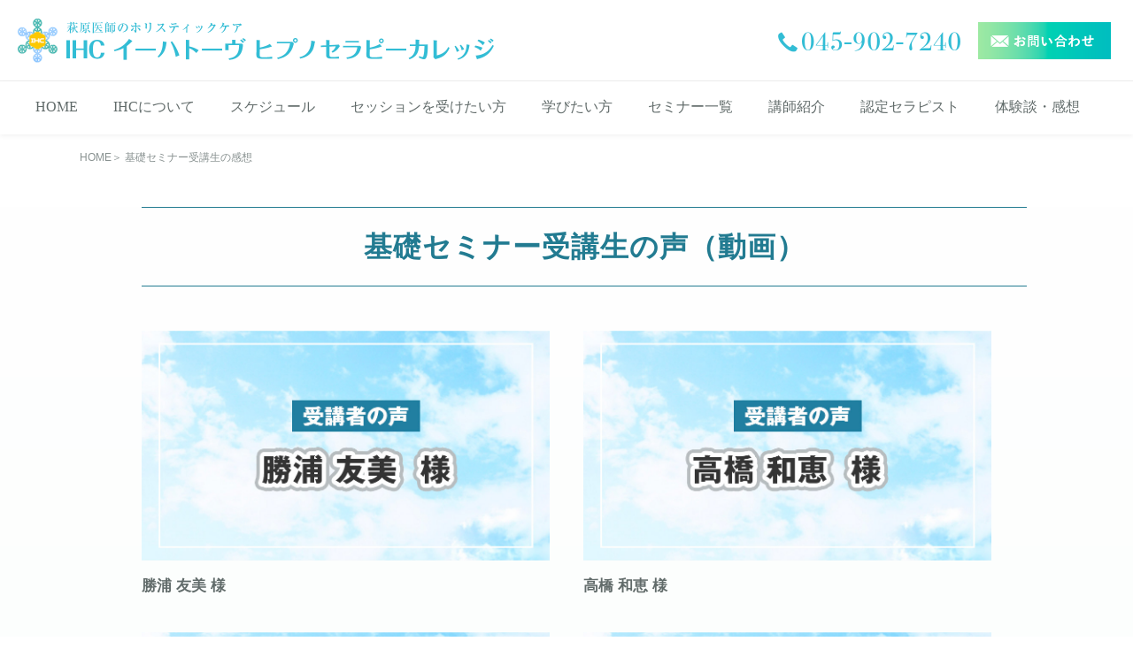

--- FILE ---
content_type: text/html; charset=UTF-8
request_url: https://www.saimin-c.com/voice/basic.html
body_size: 6392
content:
<!doctype html>
<html>
<head>
<!-- Google tag (gtag.js) -->
<script async src="https://www.googletagmanager.com/gtag/js?id=G-49XEKEJ7FX"></script>
<script>
  window.dataLayer = window.dataLayer || [];
  function gtag(){dataLayer.push(arguments);}
  gtag('js', new Date());

  gtag('config', 'G-49XEKEJ7FX');
</script>
	
<meta charset="UTF-8">
<title>基礎セミナー感想｜催眠療法 イーハトーヴヒプノセラピーカレッジ 横浜市青葉区たまプラーザ</title>
<meta name="viewport" content="width=device-width">
<meta name="description" content="横浜市青葉区たまプラーザのイーハトーヴヒプノセラピーカレッジにてセッションを受けられた方々の基礎セミナー体験談の一部を紹介いたします。" />
<link href="../css/reset.css" rel="stylesheet" type="text/css">
<link href="../css/style.css" rel="stylesheet" type="text/css">
<link href="../css/responsive.css" rel="stylesheet" type="text/css">
<link href="../js/slick-theme.css" rel="stylesheet" type="text/css">
<link href="../js/slick.css" rel="stylesheet" type="text/css">
<script src="https://cdn.jsdelivr.net/npm/jquery@3/dist/jquery.min.js"></script> 
<script src="https://cdnjs.cloudflare.com/ajax/libs/iScroll/5.1.3/iscroll.min.js"></script> 
<script type="text/javascript" src="../js/slick.min.js"></script> 
<script type="text/javascript" src="../js/fixedheader.js"></script>
<script src="https://kit.fontawesome.com/80b32cb88a.js" crossorigin="anonymous"></script>	
</head>
<body>
<header>
	<h1><a href="/index.html"><img src="/img/logo.png" alt="イーハトーヴヒプノセラピーカレッジ" width="538" height="50"></a></h1>
<a id="hd-tel" href="tel:0459027240"><img src="/img/hd-tel.png" width="206" height="42" alt="045-902-7240"/></a>
<a id="hd-contact" href="/contact/"><img src="/img/hd-contact.png" width="150" height="42" alt="お問い合わせ"/></a> 	
</header>
<!--<nav id="gnav">
  <ul class="cf">
    <li><a href="/index.html">HOME</a></li>
    <li class="menu-single"><a href="">IHCについて</a>
      <ul class="menu-second-level">
        <li><a href="/about.html">ご挨拶</a></li>
        <li><a href="/hypnotism.html">催眠について</a></li>
		 <li><a href="/faq.html">Q＆A</a></li>  
      </ul>
    </li>
    <li class="menu-single"><a href="">セッションを受けたい方</a>
      <ul class="menu-second-level">
        <li><a href="/session.html">セッション予約</a></li>
        <li><a href="http://ihatovo-clinic.com/chiryo/somatic/" target="_blank">ソマティックヒーリング</a></li>
        <li><a href="/diet.html">イメージバンドダイエット</a></li>
      </ul>
    </li>
    <li class="menu-single"><a href="">学びたい方</a>
      <ul class="menu-second-level">
		<li><a href="/first.html">初めての方へ</a></li>  
        <li><a href="/guide.html">受講案内</a></li>
        <li><a href="/schedule/">スケジュール</a></li>
        <li><a href="/basic.php">基礎セミナー</a></li>
        <li><a href="https://ihatovo-college.com/regression-hypnosis-seminar/" target="_blank">退行催眠療法コース</a></li>
        <li><a href="/somatic.php">ソマティックヒーリング</a></li>
        <li><a href="/ngh.html">NGH公認セラピスト認定講座</a></li>
      </ul>
    </li>
	  <li><a href="/seminar/">セミナー一覧</a></li>
    <li class="menu-single"><a href="">講師紹介</a>
      <ul class="menu-second-level">
        <li><a href="/hagiwara/">萩原　優</a></li>
        <li><a href="/nishida/">西田　美樹子</a></li>
        <li><a href="/suzuki/">鈴木　ひろえ</a></li>
      </ul>
    </li>
    <li class="menu-single"><a href="">認定セラピスト</a>
      <ul class="menu-second-level">
        <li><a href="/therapist/advance.html">Advance</a></li>
		  <li><a href="/therapist/standard.html">Standard</a></li>
        <li><a href="/therapist/basic.html">Basic</a></li>
      </ul>
    </li>
    <li class="menu-single current"><a href="">体験談・感想</a>
      <ul class="menu-second-level">
        <li><a href="/voice/session.html">セッション体験談</a></li>
        <li><a href="/voice/basic.html">基礎セミナー感想</a></li>
        <li><a href="/voice/regression.html">退行催眠セミナー感想</a></li>
        <li><a href="/voice/study.html">勉強会参加者の声</a></li>
        <li><a href="/voice/somatic.html">ソマティックヒーリング体験談</a></li>
        <li><a href="/voice/diet.html">イメージバンドダイエット体験談</a></li>
      </ul>
    </li>
    <li><a href="/access.html">アクセス</a></li>
  </ul>
</nav>-->
<nav id="gnav">
  <ul class="cf">
    <li><a href="/index.html">HOME</a></li>
    <li class="menu-single"><a href="#" class="disable">IHCについて</a>
      <ul class="menu-second-level">
        <li><a href="/about.html">ご挨拶</a></li>
        <li><a href="/hypnotism.html">催眠について</a></li>
        <li><a href="/faq.html">Q＆A</a></li>
		 <li><a href="/access.html">アクセス</a></li>
      </ul>
    </li>
	<li><a href="/schedule/">スケジュール</a></li>
    <li class="menu-single"><a href="#" class="disable">セッションを受けたい方</a>
      <ul class="menu-second-level">
        <li><a href="/session.html">セッション予約</a></li>
        <li><a href="http://ihatovo-clinic.com/chiryo/somatic/" target="_blank">ソマティックヒーリング</a></li>
        <li><a href="/diet.html">イメージバンドダイエット</a></li>
      </ul>
    </li>
    <li class="menu-single"><a href="#" class="disable">学びたい方</a>
      <ul class="menu-second-level">
		<li><a href="/first.html">初めての方へ</a></li>
        <li><a href="/guide.html">受講案内</a></li>
        <li><a href="/schedule/">スケジュール</a></li>
        <li><a href="/basic.php">基礎セミナー</a></li>
        <li><a href="https://ihatovo-college.com/regression-hypnosis-seminar/" target="_blank">退行催眠療法コース</a></li>
        <li><a href="/somatic.php">ソマティックヒーリング</a></li>
        <li><a href="/ngh.html">NGH公認セラピスト認定講座</a></li>
      </ul>
    </li>
    <li><a href="/seminar/">セミナー一覧</a></li>
    <li class="menu-single"><a href="#" class="disable">講師紹介</a>
      <ul class="menu-second-level">
        <li><a href="/hagiwara/">萩原　優</a></li>
        <li><a href="/nishida/">西田　美樹子</a></li>
        <li><a href="/suzuki/">鈴木　ひろえ</a></li>
      </ul>
    </li>
    <li class="menu-single"><a href="#" class="disable">認定セラピスト</a>
      <ul class="menu-second-level">
        <li><a href="/therapist/advance.html">Advance</a></li>
        <li><a href="/therapist/standard.html">Standard</a></li>
        <li><a href="/therapist/basic.html">Basic</a></li>
      </ul>
    </li>
    <li class="menu-single"><a href="#" class="disable">体験談・感想</a>
      <ul class="menu-second-level">
        <li><a href="/voice/session.html">セッション体験談</a></li>
        <li><a href="/voice/basic.html">基礎セミナー感想</a></li>
        <li><a href="/voice/regression.html">退行催眠セミナー感想</a></li>
        <li><a href="/voice/study.html">勉強会参加者の声</a></li>
        <li><a href="/voice/somatic.html">ソマティックヒーリング体験談</a></li>
        <li><a href="/voice/diet.html">イメージバンドダイエット体験談</a></li>
      </ul>
    </li>
    <!--<li><a href="/access.html">アクセス</a></li>-->
  </ul>
</nav>
<div id="gnav_sp">
  <div class="menu-trigger" href=""> <span></span> <span></span> <span></span> </div>
  <nav>
    <p class="sp-logo"><img src="/img/logo.png" alt="IHCイーハトーヴヒプノセラピーカレッジ"/></p>
    <ul class="menu">
      <li><a href="/index.html">HOME</a></li>
      <li class="menu__item"><a class="menu__item__link js-menu__item__link" href="">IHCについて</a>
        <ul class="submenu">
          <li class="submenu__item"><a href="/about.html">- ご挨拶</a></li>
          <li class="submenu__item"><a href="/hypnotism.html">- 催眠について</a></li>
			<li class="submenu__item"><a href="/faq.html">- Q＆A</a></li>	
        </ul>
      </li>
		
      <li class="menu__item"><a href="" class="menu__item__link js-menu__item__link">セッションを受けたい方</a>
        <ul class="submenu">
          <li class="submenu__item"><a href="/session.html">- セッション予約</a></li>
          <li class="submenu__item"><a href="http://ihatovo-clinic.com/chiryo/somatic/" target="_blank">- ソマティックヒーリング</a></li>
          <li class="submenu__item"><a href="/diet.html">- イメージバンドダイエット</a></li>
        </ul>
      </li>
      <li class="menu__item"><a href="" class="menu__item__link js-menu__item__link">学びたい方</a>
        <ul class="submenu">
		<li class="submenu__item"><a href="/first.html">- 初めての方へ</a></li>	
          <li class="submenu__item"><a href="/guide.html">- 受講案内</a></li>
          <li class="submenu__item"><a href="/schedule/">- スケジュール</a></li>
          <li class="submenu__item"><a href="/basic.php">- 基礎セミナー</a></li>
          <li class="submenu__item"><a href="https://ihatovo-college.com/regression-hypnosis-seminar/" target="_blank">- 退行催眠療法コース</a></li>
          <li class="submenu__item"><a href="/somatic.php">- ソマティックヒーリング</a></li>
          <li class="submenu__item"><a href="/ngh.html">- NGH公認セラピスト認定講座</a></li>
        </ul>
      </li>
	<li><a href="/seminar/">セミナー一覧</a></li>	
      <li class="menu__item"><a href="" class="menu__item__link js-menu__item__link">講師紹介</a>
        <ul class="submenu">
          <li class="submenu__item"><a href="/hagiwara/">- 萩原　優</a></li>
          <li class="submenu__item"><a href="/nishida/">- 西田　美樹子</a></li>
          <li class="submenu__item"><a href="/suzuki/">- 鈴木　ひろえ</a></li>
        </ul>
      </li>
      <li class="menu__item"><a href="" class="menu__item__link js-menu__item__link">認定セラピスト</a>
        <ul class="submenu">
          <li class="submenu__item"><a href="/therapist/advance.html">- Advance</a></li>
          <li class="submenu__item"><a href="/therapist/basic.html">- Basic</a></li>
        </ul>
      </li>
      <li class="menu__item"><a href="" class="menu__item__link js-menu__item__link">体験談・感想</a>
        <ul class="submenu">
          <li class="submenu__item"><a href="/voice/session.html">- セッション体験談</a></li>
          <li class="submenu__item"><a href="/voice/basic.html">- 基礎セミナー感想</a></li>
          <li class="submenu__item"><a href="/voice/regression.html">- 退行催眠セミナー感想</a></li>
          <li class="submenu__item"><a href="/voice/study.html">- 勉強会参加者の声</a></li>
          <li class="submenu__item"><a href="/voice/somatic.html">- ソマティックヒーリング体験談</a></li>
          <li class="submenu__item"><a href="/voice/diet.html">- イメージバンドダイエット体験談</a></li>
        </ul>
      </li>
      <li><a href="/access.html">アクセス</a></li>
		<li><a href="/cancel.html">キャンセル規定</a></li>	
    </ul>
    <a class="sp-tel" href="tel:0459027240"><i class="fas fa-phone-alt"></i>045-902-7240</a> <a class="sp-contact" href="/contact/"><i class="fas fa-envelope"></i>お問い合わせ</a> </nav>
  <div class="overlay"></div>
</div>
	

<ul id="bread">
	<li><a href="/index.html">HOME</a></li>
	<li>基礎セミナー受講生の感想</li>
</ul>
	
<main class="lower experience">
	
<section class="bk-type1">
	<div class="wrapper">
		<h2>基礎セミナー受講生の声（動画）</h2>
	  <div class="voice-container">
		  <div class="voice-movie">
				<figure><a href="https://vimeo.com/293925394/1148da6c5c" target="_blank"><img src="../img/voice/voice-basic1.jpg" width="960" height="541" alt=""/></a></figure>
				<ul>
					<li class="bold">勝浦 友美 様</li>
				</ul>
			</div>
			<div class="voice-movie">
				<figure><a href="https://vimeo.com/293924301/1e17c3360f" target="_blank"><img src="../img/voice/voice-basic2.jpg" width="960" height="541" alt=""/></a></figure>
				<ul>
					<li class="bold">高橋 和恵 様</li>
				</ul>	
			</div>
		  <div class="voice-movie">
				<figure><a href="https://vimeo.com/293758601/2af9be3fe6" target="_blank"><img src="../img/voice/voice-basic3.jpg" width="960" height="541" alt=""/></a></figure>
				<ul>
					<li class="bold">白石 俊隆 様</li>
				</ul>
			</div>
			<div class="voice-movie">
				<figure><a href="https://vimeo.com/292941037/915c277b41" target="_blank"><img src="../img/voice/voice-basic4.jpg" width="960" height="541" alt=""/></a></figure>
				<ul>
					<li class="bold">布施 純郎 様</li>
				</ul>	
			</div>
		  <div class="voice-movie">
				<figure><a href="https://vimeo.com/292941586/5eefe5a1dd" target="_blank"><img src="../img/voice/voice-basic5.jpg" width="960" height="541" alt=""/></a></figure>
				<ul>
					<li class="bold">後藤 牧子 様</li>
				</ul>
			</div>
		  
			<div class="voice-movie">
				<figure><a href="https://vimeo.com/292942508/4eb95ebeb6" target="_blank"><img src="../img/voice/voice-basic6.jpg" width="960" height="541" alt=""/></a></figure>
				<ul>
					<li class="bold">小川 博章 様</li>
				</ul>	
			</div>
		  
		  <div class="voice-movie">
				<figure><a href="https://vimeo.com/292628713/9197b89592" target="_blank"><img src="../img/voice/voice-basic7.jpg" width="960" height="541" alt=""/></a></figure>
				<ul>
					<li class="bold">大城 詩子 様</li>
				</ul>
			</div>
		  
			<div class="voice-movie">
				<figure><a href="https://vimeo.com/292627838/efd15bbfd2" target="_blank"><img src="../img/voice/voice-basic8.jpg" width="960" height="541" alt=""/></a></figure>
				<ul>
					<li class="bold">鈴木 栄子 様</li>
				</ul>	
			</div>
		  
		  <div class="voice-movie">
				<figure><a href="https://vimeo.com/292626824/f7821f87e8" target="_blank"><img src="../img/voice/voice-basic9.jpg" width="960" height="541" alt=""/></a></figure>
				<ul>
					<li class="bold">村瀬 有紀子 様</li>
				</ul>
			</div>
		  
			<div class="voice-movie">
				<figure><a href="https://vimeo.com/292626230/41bfc71f78" target="_blank"><img src="../img/voice/voice-basic10.jpg" width="960" height="541" alt=""/></a></figure>
				<ul>
					<li class="bold">森岡 文絵 様</li>
				</ul>	
			</div>
		  
		</div>	
	</div>
</section>
	
<section class="bk-type1">
	<div class="wrapper">
		<h2>基礎セミナー受講生の感想</h2>
		<dl>
			<dt>M.U 様　37歳　専業主婦</dt>
			<dd>いままで、催眠というものについて、特別なものであり、自分と かけ離れたものである、と考えていました。ですが、今回の講座で、催眠がもっと身近で、それを活用することによって、より人生を豊かで明るいものにできるのだ、ということを、先生やスタッフの皆様のお話や、自分自身が体験したことによって実感 致しました。これを知ると知らないでは、人生の取り組み方も大きく異なるのだろうな、とも思いました。<br>
				あと、講座の中で、一番催眠というものに近づけたなあ、と思えたのはじつはお昼の時間でした。講義や実践ももちろん素晴らしかったのですが、お昼の時間に先生や スタッフの方が、普段の言葉でお話して下さる催眠にまつわるエピソードが非常に興味深く、「ああ、ほんとに身近なことなんだ、私にもできるんだ」と腑に落ちたように感じられました。<br>
				先生もスタッフの皆様も、非常に気さくにご対応いただけたおかげで、緊張することも無く、ずっとワクワクしながら二日間を過ごすことができました。あとは、せっかく教えていただいたものを、自分の中に消化して、より深めてゆくのみ。ぜひぜひ頑張りたいと思います！<br>ほんとうに、貴重な機会をありがとうございました！！</dd>
		</dl>
		<dl>
			<dt class="man">男性</dt>
			<dd>時間配分、参加者の交流のさせ方、スタッフの方の対応、気の配り方、もちろん内容もすべてにおいてパーフェクトでした。最も良かったのは全体を通して温かみと愛情を感じられたことです。
参加者人数の規模もベストだったと思います。</dd>
		</dl>
		<dl>
			<dt>桑原 恵美子 様　49歳</dt>
			<dd>とても楽しく受講でき感謝しています。帰ったら早速教えていただいたことを実践していきたいと思います。クライエントの心に寄り添うセラピーが早くできるようになりたいです。萩原先生と同じ部屋で同じ空気を吸っているだけで温かい気持ちになりました。さすがです！</dd>
		</dl>
		<dl>
			<dt>H.H 様　40代　アロマセラピスト</dt>
			<dd>萩原Dr.スタッフの皆様ありがとうございました！！安心で安全な場を用意していただき落ち着いて催眠を経験することができました。もっともっと深く学びたいです。また日程を合わせて次のクラスも参加したいと思います。出会いに感謝！！</dd>
		</dl>
		<dl>
			<dt>三和 導代 様　52才</dt>
			<dd>有意義な２日間でした。講義だけでなく実技の時間が充実していたのが良かったと思います。自分でもできるという自信が持てました。萩原先生にすべてを受け入れていただける優しさ、気遣いと笑顔の絶えないスタッフの方々に感謝しております。</dd>
		</dl>
		<dl>
			<dt>M.T 様　62才　セラピスト</dt>
			<dd>セラピストとして催眠誘導をしていく間に言葉よりセラピストの心理状態がクライアントさんに伝わっていくことを感じましたので、初めに自分自身の心理状態の安定も重要と分かりました。</dd>
		</dl>
		<dl>
			<dt>こじま もとこ</dt>
			<dd>がんは自然治癒したものの「なぜがんになったのか？」をずっと探究して10年前にヒプノに出会いました。核心への近道で驚いたものです。今回受講して今まで私のうちでひっかかりとなっていた「セラピストの資質」が少し解けました。これからは純粋にヒプノの世界を楽しみ泳ぎたいと思います。</dd>
		</dl>
		<dl>
			<dt>中島 久美子 様　39歳　ボディセラピスト</dt>
			<dd>催眠に触れたことがない初めての状態でセッションができるのかとても不安でした。セッションでセラピストを体験し、緊張しましたが、自分自身が心地よくなってしまい驚きでした。とても良い体験でした。ありがとうございました。</dd>
		</dl>
		<dl>
			<dt>M.F 様　44歳</dt>
			<dd>ありがとうございました。きっと明日からか時間がたってからの方が生活の変化を感じそうな気がしています。待つことや信じることなどの大切さを強く感じました。</dd>
		</dl>
		<dl>
			<dt>素光（スピカ）様　30代　ヒーラー</dt>
			<dd>萩原先生の優しい口調に和み、信頼感を覚えました。淡々と進めていく感じがいいですね。スタッフの皆様もありがとうございました。実際の経験に基づいたとても参考になるお話が聴けてよかったです。</dd>
		</dl>
		<dl>
			<dt>E.N 様　51歳　カウンセラー</dt>
			<dd>わかりやすい授業でとても勉強になりました。セラピストの方たちがフォローしてくださるので、スムーズに受けることが出来ました。引き続き退行セミナーも参加させていただき、学習させていただきたいと思います。</dd>
		</dl>
		<dl>
			<dt>石田 旬友子 様　40代　女性</dt>
			<dd>今回初めて催眠療法を勉強させていただいて大変勉強になりました。まずは自己催眠をしっかり行い、自分の心と体を変えていきたいと思いました。その他の方にセラピーができるようにもっともっと勉強と練習をしていきたいです。先生のお話に癒されながら楽しく受講させていただきました。本当にありがとうございました。</dd>
		</dl>
		<dl>
			<dt>50代　女性</dt>
			<dd>ヒプノセラピーに対するイメージや間違った概念が一掃され、これから先ずは自分自身で体験し、周りの人達へのアプローチをいろいろ試して心身のバランスを整えることに役立てていきたいと思います。</dd>
		</dl>
	</div>	
</section>

</main>
<div class="top-bnr-area2">
  <div class="wrapper">
    <p><a href="https://ihatovo-college.com/courses/" target="_blank"><img src="/img/bnr-online-college.jpg" width="400" height="100" alt="オンラインカレッジ"/></a></p>
    <p><a href="https://ihatovo-clinic.com/mailmaga/" target="_blank"><img src="/img/bnr-email-magazine.jpg" width="400" height="100" alt="メールマガジン購読"/></a></p>
  </div>
</div>
	
<aside>
  <ul class="container">
    <li><a href="https://webinar.ihatovo-college.com/w/subconscious/" target="_blank"><img src="/img/bnr-talksalon.jpg" alt="オンライントークサロン"/></a></li>
    <li><a href="https://ihatovo-clinic.com/" target="_blank"><img src="/img/bnr-clinic.jpg" alt="イーハトーヴクリニック"/></a></li>
    <li><a href="https://japan-mha.com/" target="_blank"><img src="/img/bnr-jmha.jpg" alt="日本医療催眠学会"/></a></li>
    <li><a href="https://www.facebook.com/ihatovoclinic" target="_blank"><img src="/img/bnr-facebook.jpg" alt="facebook"/></a></li>
	<li><a href="https://somatichealing-jp.com/" target="_blank"><img src="/img/bnr-somatic.jpg" alt="ソマティックヒーリング協会"/></a></li>
  </ul>
</aside><footer>
<div class="wrapper">
    <div>
      <ul>
        <li class="bold"><a href="/index.html">HOME</li>
      </ul>
      <ul>
        <li class="bold">IHCについて</li>
        <li><a href="/about.html">ご挨拶</a></li>
        <li><a href="/hypnotism.html">催眠について</a></li>
		   <li><a href="/faq.html">Q＆A</a></li>
      </ul>
    </div>
    <div>
      <ul>
        <li class="bold">セッションを受けたい方</li>
        <li><a href="/session.html">セッション予約</a></li>
        <li><a href="http://ihatovo-clinic.com/chiryo/somatic/" target="_blank">ソマティックヒーリング</a></li>
        <li><a href="/diet.html">イメージバンドダイエット</a></li>
      </ul>
      <ul>
        <li class="bold">学びたい方</li>
		<li><a href="/first.html">初めての方へ</a></li>  
        <li><a href="/guide.html">受講案内</a></li>
        <li><a href="/schedule/">スケジュール</a></li>
        <li><a href="/basic.php">基礎セミナー</a></li>
        <li><a href="https://ihatovo-college.com/regression-hypnosis-seminar/" target="_blank">退行催眠療法コース</a></li>
        <li><a href="/somatic.php">ソマティックヒーリング</a></li>
        <li><a href="/ngh.html">NGH公認セラピスト認定講座</a></li>
      </ul>
    </div>
    <div>
	<ul>
        <li class="bold"><a href="/seminar/">セミナー一覧</a></li>
      </ul>
      <ul>
        <li class="bold">講師紹介</li>
        <li><a href="/hagiwara/">萩原　優</a></li>
        <li><a href="/nishida/">西田　美樹子</a></li>
        <li><a href="/suzuki/">鈴木　ひろえ</a></li>
      </ul>
      <ul>
        <li class="bold">認定セラピスト</li>
        <li><a href="/therapist/advance.html">Advance</a></li>
		   <li><a href="/therapist/standard.html">Standard</a></li>
        <li><a href="/therapist/basic.html">Basic</a></li>
		 
      </ul>
    </div>
    <div>
      <ul>
        <li class="bold">体験談・感想</li>
        <li><a href="/voice/session.html">セッション体験談</a></li>
        <li><a href="/voice/basic.html">基礎セミナー感想</a></li>
        <li><a href="/voice/regression.html">退行催眠セミナー感想</a></li>
        <li><a href="/voice/study.html">勉強会参加者の声</a></li>
        <li><a href="/voice/somatic.html">ソマティックヒーリング体験談</a></li>
        <li><a href="/voice/diet.html">イメージバンドダイエット体験談</a></li>
      </ul>
    </div>
    <div>
      <ul>
        <li class="bold"><a href="/access.html">アクセス</a></li>
      </ul>
      <ul>
        <li class="bold"><a href="/contact/">お問い合せ</a></li>
      </ul>
      <ul>
        <li class="bold"><a href="/cancel.html">キャンセル規定</a></li>
      </ul>
      <ul>
        <li class="bold"><a href="https://plaza.rakuten.co.jp/ihatovoclinic/" target="_blank">ブログ</a></li>
      </ul>
    </div>
  </div>
<p><small>&copy; IHC イーハトーヴヒプノセラピーカレッジ  All rights reserved.</small></p>
</footer>
<link href="https://use.fontawesome.com/releases/v5.6.1/css/all.css" rel="stylesheet">
<script src="../js/common.js"></script>
</body>
</html>


--- FILE ---
content_type: text/css
request_url: https://www.saimin-c.com/css/style.css
body_size: 9138
content:
@charset "UTF-8";
/* CSS Document */
@import url('https://fonts.googleapis.com/css2?family=EB+Garamond:wght@500&display=swap');
html {
  scroll-behavior: smooth;
}
body {
  font-family: "游ゴシック Medium", "Yu Gothic Medium", "游ゴシック体", "YuGothic", "ヒラギノ角ゴ ProN W3", "Hiragino Kaku Gothic ProN", "メイリオ", "Meiryo", "verdana", sans-serif;
  font-weight: normal;
  font-size: 17px;
  color: #616b6a;
  font-weight: 400;
  box-sizing: border-box;
  text-align: justify;
  overflow-wrap: break-word;
  word-wrap: break-word;
}
img {
  vertical-align: bottom;
}
.bold {
  font-family: "游ゴシック体", YuGothic, "游ゴシック", "Yu Gothic", sans-serif;
  font-weight: bold;
}
.bold-bg {
  font-family: "游ゴシック体", YuGothic, "游ゴシック", "Yu Gothic", sans-serif;
  font-weight: bold;
  color: #227b91;
}
.cf:after {
  content: "";
  clear: both;
  display: block;
}
.sp-only {
  display: none;
}
.pc-only {
  display: block;
}
.pc-view{
	display: block;
}
.sp-view{
	display: none;
}
.clear {
  clear: both;
}
.red {
  color: #e60012;
}
.bold-red {
  color: #e60012;
  font-family: "游ゴシック体", YuGothic, "游ゴシック", "Yu Gothic", sans-serif;
  font-weight: bold;
}
.wrapper {
  width: 1000px;
  margin-right: auto;
  margin-left: auto;
  padding-right: 20px;
  padding-left: 20px;
}
.container {
  max-width: 1300px;
  margin-right: auto;
  margin-left: auto;
  padding-right: 20px;
  padding-left: 20px;
}
.underlink a {
  text-decoration: underline;
  color: #5fbbd2;
}
.underlink a:hover {
  text-decoration: none;
  color: #5fbbd2;
}
a img:hover {
  opacity: 0.8;
  transition: 0.3s ease-in-out;
}
header {
  display: flex;
  align-items: center;
  /*height: auto;*/
  padding: 20px 25px 20px 20px;
  border-bottom: solid 1px #ededed;
  height: 92px;
  box-sizing: border-box;
}
header h1 {
  margin-right: auto;
}
header a {
  display: block;
}
#hd-tel {
  margin-right: 20px;
}
#hd-contact img:hover {
  opacity: 0.8;
}
#gnav_sp {
  display: none;
}
#gnav {
  font-size: 16px;
  height: 60px;
  font-family: "游明朝", YuMincho, "Hiragino Mincho ProN W3", "ヒラギノ明朝 ProN W3", "Hiragino Mincho ProN", serif;
  box-shadow: 0px 2px 5px rgba(0, 0, 0, 0.05);
  position: absolute;
  top: 92px;
  width: 100%;
  z-index: 9999;
  background-color: #ffffff;
  padding-bottom: 60px;
}
#gnav.fixed {
  position: fixed;
  top: 0;
  margin-top: 0;
  box-shadow: 0 0 1px rgba(0, 0, 0, 0.2);
  background-color: rgba(255, 255, 255, 0.9);
}
#gnav a {
  color: #616b6a;
  text-decoration: none;
  line-height: 58px;
  display: block;
}
#gnav a:hover {
  text-decoration: none;
  color: #5fbbd2;
}
#gnav > ul {
  width: 1200px;
  margin: 0 auto;
}
#gnav ul li {
  float: left;
  margin-right: 2.5em;
  padding: 0;
}
#gnav ul li:last-child {
  margin-right: 0;
}
#gnav ul li.menu-single {
  position: relative;
}
#gnav ul li ul {
  z-index: 9999;
  position: absolute;
  top: 60px;
  left: 0;
  margin: 0;
  padding: 0;
}
#gnav ul li.menu-single ul li {
  white-space: nowrap;
  overflow: hidden;
  float: none;
  width: 100%;
  height: 0;
  color: #fff;
  -moz-transition: .5s;
  -webkit-transition: .5s;
  -o-transition: .5s;
  -ms-transition: .5s;
  transition: .5s;
}
#gnav ul li.menu-single:hover ul li {
  overflow: visible;
  height: auto;
  background-color: #f0f8fa;
  padding: 0 20px;
}
#gnav ul li.menu-single:hover ul li:last-child {
  padding-bottom: 10px;
}
#gnav ul li.current > a {
  text-decoration: none;
  color: #5fbbd2;
  position: relative;
}
#gnav ul li.current > a:after {
  border-bottom: solid 2px #5fbbd2;
  /*padding-top: 2px;*/
  bottom: 0;
  content: "";
  display: block;
  width: 100%;
}
/*2022.9.22追記*/
#gnav ul li.menu-single:hover ul li {
  overflow: visible;
  height: auto;
  background-color: #f0f8fa;
  padding-top: 35px;
  padding-bottom: 0px;
}
#gnav ul li.menu-single:hover ul li:last-child {
  padding-bottom: 35px;
}
#gnav ul li.menu-single .menu-second-level li a {
  line-height: 1;
}
#mv {
  width: 100%;
  margin: 60px auto 50px;
}
#mv .slider {
  width: 100%;
  position: relative;
}
#mv .slider img {
  width: 100%;
  height: auto;
}
.contents h2 {
  font-size: 13px;
  color: #227b91;
  text-align: center;
  font-weight: normal;
  margin-bottom: 30px;
}
.contents h2:before {
  font-family: 'EB Garamond', serif;
  font-size: 43px;
  font-weight: normal;
  letter-spacing: 1px;
  content: 'News';
  display: block;
  margin-bottom: 10px;
}
#news {
  margin-bottom: 50px;
}
#news table {
  border-top: solid 1px #dcdcdc;
  font-size: 16px;
  width: 100%;
  margin-bottom: 20px;
  text-align: left;
}
#news table tr {
  border-bottom: solid 1px #dcdcdc;
}
#news table tr th {
  color: #5fbbd2;
  padding: 20px 20px 20px 15px;
  font-weight: normal;
  width: 10%;
}
#news table tr td {
  padding: 20px 15px 20px 0;
  line-height: 1.8;
  width: 90%;
}
#news table a {
  color: inherit;
  text-decoration: none;
}
#news table a:hover {
  color: #5fbbd2;
}
#news .ichiran {
  display: block;
  text-align: right;
  text-decoration: none;
  color: #5fbbd2;
  font-size: 16px;
}
#news .ichiran:hover {
  text-decoration: underline;
}
/*受講の流れ*/
#top-flow {
  padding: 40px 0;
  background-color: #f0f8fa;
}
#top-flow h2:before {
  content: 'Flow';
}
#top-flow .flow-inner {
  display: flex;
  justify-content: space-between;
}
#top-flow .flow-inner .new-course {
  width: 49%
}
#top-flow .flow-inner .new-course h3 {
  color: #227b91;
  font-size: 22px;
  text-align: center;
  padding: 15px 0;
  border-top: solid 1px #227b91;
  border-bottom: solid 1px #227b91;
  margin-bottom: 25px;
}
#top-flow .flow-inner .new-course figure {
  width: 50px;
  margin: 8px auto;
}
#top-flow .flow-inner .new-course figure img {
  width: 100%;
  height: auto;
}
#top-flow .flow-inner .new-course .flow-item {
  width: 100%;
  padding: 20px 15px 20px 10px;
  background-color: #ffffff;
  border: solid 1px #ccc;
}
#top-flow .flow-inner .new-course a {
  font-weight: bold;
  line-height: 1.3;
  display: flex;
  align-items: center;
  transition: .3s ease;
  text-decoration: none;
  color: #616b6a;
}
#top-flow .flow-inner .new-course a:hover {
  opacity: .8;
  transition: .3s ease;
  cursor: pointer;
}
#top-flow .flow-inner .new-course a span {
  display: inline-block;
  text-wrap: nowrap;
  width: 5em;
  margin-right: 15px;
  padding: 5px 10px;
  background-color: #e5a2c1;
  color: #fff;
  text-align: center;
  font-size: 12px;
  font-weight: normal;
}
/*中級*/
#top-flow .flow-inner .new-course .flow-item.higher {
  width: 100%;
	height: 100px;
  padding: 15px;
	display: flex;
	align-items: center;
	justify-content: center;
  background-color: #ffffff;
  border: solid 1px #ccc;
}
#top-flow .flow-inner .new-course .flow-item.higher a {
  font-weight: bold;
  line-height: 1.3;
  display: flex;
  align-items: center;
  transition: .3s ease;
  text-decoration: none;
  color: #616b6a;
}
#top-flow .wrapper .new-course .flow-item.higher a small {
  font-size: 12px;
  color: #4d5a59;
	font-weight:normal;
	line-height: 1;
}
#top-flow .flow-inner .new-course a:hover {
  opacity: .8;
  transition: .3s ease;
  cursor: pointer;
}
#top-flow .flow-inner .new-course a span {
  display: inline-block;
  text-wrap: nowrap;
  width: 5em;
  margin-right: 15px;
  padding: 5px 10px;
  background-color: #e5a2c1;
  color: #fff;
  text-align: center;
  font-size: 12px;
  font-weight: normal;
}

/*初級*/
#top-flow .wrapper .new-course-wide .flow-item {
  width: 100%;
  padding: 25px 15px;
  background-color: #ffffff;
  border: solid 1px #ccc;
	display: flex;
	align-items: center;
	justify-content: center;
}
#top-flow .wrapper .new-course-wide a {
  font-weight: bold;
  line-height: 1.3;
  display: flex;
  align-items: center;
  transition: .3s ease;
  text-decoration: none;
  color: #616b6a;
}
#top-flow .wrapper .new-course-wide a:hover {
  opacity: .8;
  transition: .3s ease;
  cursor: pointer;
}
#top-flow .wrapper .new-course-wide a span {
  /*display: inline-block;*/
  text-wrap: nowrap;
  width: 5em;
  margin-right: 15px;
  padding: 5px 10px;
  background-color: #e5a2c1;
  color: #fff;
  text-align: center;
  font-size: 12px;
  font-weight: normal;
}
#top-flow .wrapper .new-course-wide figure {
  width: 50px;
  margin: 8px auto;
}
#top-flow .wrapper .new-course-wide figure img {
  width: 100%;
  height: auto;
}

#top-flow .wrapper .new-course a span.tag-2 {
  background-color: #eeb763;
}
#top-flow .wrapper .new-course a span.tag-3 {
  background-color: #75bde7;
}
#top-flow .wrapper .new-course a span.tag-4 {
  background-color: #74c174;
}
/*IHC認定アドバンス ヒプノセラピスト*/
#top-flow .wrapper .new-course .seminar-1 {
  width: 100%;
  padding: 25px 15px;
  background-color: #45a395;
  color: #fff;
  text-align: center;
  justify-content: center;
  font-weight: bold;
}
/*IHC認定アドバンス インストラクター*/
#top-flow .wrapper .new-course .seminar-7 {
  width: 100%;
  padding: 25px 15px;
  background-color: #227b91;
  color: #fff;
  text-align: center;
  justify-content: center;
  font-weight: bold;
}
#top-flow .wrapper .new-course .box-1 {
  display: flex;
  justify-content: space-between;
  margin-bottom: 8px;
}
#top-flow .wrapper .new-course .box-2 {
  display: flex;
  justify-content: space-between;
  margin-bottom: 10px;
}
#top-flow .wrapper .new-course .box-3 {
  display: flex;
  justify-content: space-between;
}
#top-flow .wrapper .new-course .box-1 div, #top-flow .wrapper .new-course .box-3 div {
  width: 49%;
}
#top-flow .wrapper .new-course .box-2 div {
  width: 32%;
}
#top-flow .wrapper .new-course .color-seminar a {
  width: 100%;
  height: 80px;
  line-height: 1.3;
  font-size: 15px;
  color: #fff;
  text-align: center;
  justify-content: center;
}
#top-flow .wrapper .new-course .color-seminar span {
  width: 100%;
  height: 85px;
  line-height: 1;
  font-size: 16px;
  color: #fff;
  text-align: center;
  justify-content: center;
}
/*免疫*/
#top-flow .wrapper .new-course .seminar-2 a {
  background-color: #66cccc;
}
/*花粉症*/
#top-flow .wrapper .new-course .seminar-3 a {
  background-color: #66cc66;
}
/*ソマ上級*/
#top-flow .wrapper .new-course .seminar-4 a {
  background-color: #40aeca;
}
/*がん*/
#top-flow .wrapper .new-course .seminar-5 a {
  background-color: #f19bc3;
}
/*疼痛*/
#top-flow .wrapper .new-course .seminar-6 {
  background-color: #e9ab75;
}

/*1バナー 2023.10.20追記*/
.top-bnr-area3 {
  background: url("../img/top_bg_2.jpg");
  background-repeat: no-repeat;
  background-attachment: fixed;
  background-position: center;
  background-size: cover;
  width: 100%;
  padding: 30px 0;
}
.top-bnr-area3 .container p {
  width: 600px;
  height: 150px;
  margin: 0 auto;
}
.top-bnr-area3 .container p img {
  box-shadow: 2px 2px 10px rgba(100, 100, 100, 0.2);
  width: 100%;
  height: auto;
}
/*MV下バナー*/
.top-main-bnr {
  margin-bottom: 60px;
}
.top-main-bnr .wrapper {
  display: flex;
  justify-content: center;
}
.top-main-bnr .wrapper p {
  width: 48.5%;
  margin-right: 3%;
}
.top-main-bnr .wrapper p img {
  box-shadow: 2px 2px 10px rgba(100, 100, 100, 0.2);
  width: 100%;
  height: auto;
}
.top-main-bnr .wrapper p:last-child {
  margin-right: 0;
}
/*ページ中程２バナー*/
.top-bnr-area {
  background: url("../img/top_bg_1.jpg");
  /*background: url("../img/top-bnr-bk.jpg") no-repeat;*/
  background-repeat: no-repeat;
  background-attachment: fixed;
  background-position: center;
  background-size: cover;
  padding: 40px 0;
  width: 100%;
}
.top-bnr-area .wrapper {
  display: flex;
  justify-content: center;
}
.top-bnr-area .wrapper p {
  width: 48.5%;
  margin-right: 3%;
}
.top-bnr-area .wrapper p img {
  box-shadow: 2px 2px 10px rgba(42, 103, 156, 0.2);
  width: 100%;
  height: auto;
}
.top-bnr-area .wrapper p:last-child {
  margin-right: 0;
}
/*ページ下２バナー*/
.top-bnr-area2 {
  background: url("../img/top_bg_3.jpg") no-repeat;
  /*background: url("../img/top-bnr-bk.jpg") no-repeat;*/
  background-repeat: no-repeat;
  background-attachment: fixed;
  background-position: center bottom;
  background-size: cover;
  /*height: 200px;*/
  padding: 40px 0;
  width: 100%;
}
.top-bnr-area2 .wrapper {
  display: flex;
  justify-content: center;
}
.top-bnr-area2 .wrapper p {
  width: 48.5%;
  margin-right: 3%;
}
.top-bnr-area2 .wrapper p img {
  box-shadow: 0px 0px 10px rgba(0, 0, 0, 0.1);
  width: 100%;
  height: auto;
}
.top-bnr-area2 .wrapper p:last-child {
  margin-right: 0;
}
#top-course {
  background-color: #f0f8fa;
  padding: 40px 0;
}
#top-course h2 {
  font-size: 13px;
  color: #227b91;
  text-align: center;
  font-weight: normal;
  margin-bottom: 40px;
}
#top-course h2:before {
  font-family: 'EB Garamond', serif;
  font-size: 43px;
  font-weight: normal;
  letter-spacing: 1px;
  content: 'Course';
  display: block;
  margin-bottom: 10px;
}
#top-course .wrapper {
  display: flex;
  justify-content: space-between;
}
#top-course .wrapper div {
  width: 32%;
  background-color: #ffffff;
  padding: 11px;
  box-shadow: 0px 0px 10px rgba(42, 103, 156, 0.1);
}
#top-course .wrapper div a {
  color: inherit;
  text-decoration: none;
}
#top-course .wrapper div a:hover {
  color: #5fbbd2;
  text-decoration: none;
}
#top-course .wrapper div figure img {
  width: 100%;
  height: auto;
}
#top-course .wrapper div h3 {
  text-align: center;
  font-size: 18px;
  margin: 10px 0 10px;
}
#top-course .wrapper div span {
  display: block;
  background-color: #5fbbd2;
  color: #ffffff;
  text-align: center;
  font-size: 13px;
  padding: 5px;
  width: 9em;
  margin: 0 auto 10px;
}
#top-course .wrapper div p {
  font-size: 16px;
  line-height: 1.5;
  padding: 0 10px 10px;
}
#top-seminar-info {
  margin: 40px 0;
}
#top-seminar-info h2 {
  font-size: 13px;
  color: #227b91;
  text-align: center;
  font-weight: normal;
  margin-bottom: 40px;
}
#top-seminar-info h2:before {
  font-family: 'EB Garamond', serif;
  font-size: 43px;
  font-weight: normal;
  letter-spacing: 1px;
  content: 'Seminar Information';
  display: block;
  margin-bottom: 10px;
}
#top-seminar-info h2 + .wrapper {}
#top-seminar-info .wrapper {
  display: flex;
  flex-wrap: wrap;
  justify-content: space-between;
  padding: 0;
}
#top-seminar-info .wrapper article {
  width: 49%;
  display: flex;
  margin-bottom: 40px;
}
#top-seminar-info .wrapper article figure {
  width: 140px;
  height: 140px;
  margin-right: 15px;
  min-width: 140px;
}
#top-seminar-info .wrapper article figure img {
  width: 100%;
  height: auto;
}
#top-seminar-info .wrapper article h3 {
  font-size: 18px;
  line-height: 1.5;
  padding-right: 1em;
}
#top-seminar-info .wrapper article h3 a {
  color: #616b6a;
  text-decoration: none;
}
#top-seminar-info .wrapper article h3 a:hover {
  color: #616b6a;
  text-decoration: underline;
}
#top-seminar-info .wrapper article span {
  display: block;
  background-color: #5fbbd2;
  color: #ffffff;
  text-align: center;
  font-size: 13px;
  padding: 5px;
  width: 9em;
  margin: 10px 0;
  line-height: 1.3;
}
#top-seminar-info .wrapper article time {
  color: #5fbbd2;
  font-size: 16px;
  line-height: 1.3;
}
.more {
  display: block;
  font-family: "游ゴシック体", YuGothic, "游ゴシック", "Yu Gothic", sans-serif;
  font-weight: bold;
  width: 340px;
  padding: 20px 0;
  margin: 20px auto 60px;
  text-align: center;
  color: #ffffff;
  background: linear-gradient(90deg, #a5e3a0, #01b4b6);
  box-shadow: 0px 2px 5px rgba(0, 0, 0, 0.2);
  text-decoration: none;
  -webkit-transition: 0.3s ease-in-out;
  transition: 0.3s ease-in-out;
}
.more:hover {
  opacity: 0.8;
}
#top-message {
  background: url("../img/top-message-bk.jpg") no-repeat;
  background-size: cover;
  height: 550px;
  padding-top: 50px;
	position: relative;
}
#top-message .wrapper {
  display: flex;
  justify-content: space-between;
}
#top-message figure {
  width: 330px;
  height: 458px;
	bottom:0;
  align-self: flex-end;
  overflow: hidden;
	margin-bottom:0;
	margin-top: auto;
	margin-right: 20px;
}
#top-message figure img {
  width: 100%;
  height: auto;
  vertical-align: bottom;
}
#top-message h2 {
  font-size: 13px;
  color: #227b91;
  text-align: left;
  font-weight: normal;
  margin-bottom: 20px;
}
#top-message h2:before {
  font-family: 'EB Garamond', serif;
  font-size: 43px;
  font-weight: normal;
  letter-spacing: 1px;
  content: 'Message';
  margin-bottom: 10px;
  display: inline-block;
  margin-right: 10px;
}
#top-message p {
  font-family: "游明朝", YuMincho, "Hiragino Mincho ProN W3", "ヒラギノ明朝 ProN W3", "Hiragino Mincho ProN", serif;
  font-size: 17px;
  line-height: 2.25;
  margin-bottom: 15px;
}
aside {
  background-color: #f0f8fa;
  padding: 25px;
}
aside ul {
  display: flex;
  justify-content: center;
}
aside ul li {
  width: 18.5%;
  margin-right: 1.875%;
}
aside ul li:last-child {
  margin-right: 0;
}
/*aside ul li {
  width: 19%;
  box-shadow: 2px 2px 10px rgba(42, 103, 156, 0.1);
}*/
aside ul li img {
  width: 100%;
  height: auto;
  box-shadow: 2px 2px 10px rgba(42, 103, 156, 0.1);
}
footer {
  padding-top: 50px;
  background-color: #5fbbd2;
  color: #ffffff;
  font-size: 15px;
}
footer .wrapper {
  display: flex;
  justify-content: space-between;
  margin-bottom: 35px;
}
footer .wrapper ul {
  line-height: 1.8;
  margin-bottom: 15px;
}
footer .wrapper ul li:not(:first-child):before {
  content: '-\A';
}
footer p {
  border-top: solid 1px #afdde9;
  text-align: center;
  font-size: 12px;
  padding: 25px 0;
}
footer a {
  color: #ffffff;
  text-decoration: none;
}
footer a:hover {
  color: #ffffff;
  text-decoration: underline;
}
/*==================================
下層全体
===================================*/
#bread {
  width: 1100px;
  margin: 80px auto 50px;
  display: flex;
  font-size: 12px;
  color: #889190;
}
#bread li:not(:first-child):before {
  content: '＞\A';
}
#bread li a {
  color: #889190;
  text-decoration: none;
}
#bread li a:hover {
  color: #889190;
  text-decoration: underline;
}
.bk-type1 {
  background: linear-gradient(0deg, #f5fef8, #ffffff);
}
.bk-type2 {
  background: linear-gradient(0deg, #f0f8fa, #ffffff);
}
.bk-type3 {
  background: linear-gradient(0deg, #eff7f2, #ffffff);
}
.bk-type4 {
  background-image: url("../img/message-bk.jpg");
  background-size: cover;
  background-position: center bottom;
}
.lower section {
  padding-bottom: 70px;
  margin-bottom: 70px;
}
.lower section:last-child {
  margin-bottom: 0;
}
.lower h2 {
  width: 1000px;
  margin: 0 auto 50px;
  padding: 20px;
  line-height: 1.5;
  letter-spacing: 1px;
  font-family: "游明朝", YuMincho, "Hiragino Mincho ProN W3", "ヒラギノ明朝 ProN W3", "Hiragino Mincho ProN", serif;
  font-weight: bold;
  -webkit-font-smoothing: antialiased;
  -moz-osx-font-smoothing: grayscale;
  font-size: 32px;
  color: #227b91;
  text-align: center;
  border-top: solid 1px #227b91;
  border-bottom: solid 1px #227b91;
}
.lower h3 {
  letter-spacing: 0.5px;
  font-family: "游ゴシック体", YuGothic, "游ゴシック", "Yu Gothic", sans-serif;
  font-weight: bold;
  -webkit-font-smoothing: antialiased;
  -moz-osx-font-smoothing: grayscale;
  font-size: 24px;
  color: #32abad;
  border-left: solid #32abad 5px;
  padding-left: 10px;
  margin-bottom: 15px;
}
.lower h4 {
  letter-spacing: 0.5px;
  font-family: "游ゴシック体", YuGothic, "游ゴシック", "Yu Gothic", sans-serif;
  font-weight: bold;
  font-size: 18px;
  color: #227b91;
  margin-bottom: 10px;
  line-height: 1.3;
}
.lower h5 {
  font-family: "游ゴシック体", YuGothic, "游ゴシック", "Yu Gothic", sans-serif;
  font-weight: bold;
  color: #227b91;
  margin-bottom: 0;
}
.lower section p {
  line-height: 2.25;
  font-size: 17px;
  margin-bottom: 40px;
}
.lower section p.mb10 {
  margin-bottom: 10px;
}
.lower section p.mb20 {
  margin-bottom: 20px;
}
.lower section p.mb0 {
  margin-bottom: 0;
}
.lower .float-right {
  padding: 0 0 1em 1em;
  width: 320px;
  height: 240px;
  float: right;
}
.lower .float-left {
  padding: 0 1em 1em 0;
  width: 320px;
  height: 240px;
  float: left;
}
.lower .float-right img, .lower .float-left img {
  width: 100%;
  height: auto;
}
.lower ul {
  line-height: 2.25;
}
.lower ul.margin-list li {
  margin-bottom: 20px;
}
.lower h3 + h4 {
  padding-top: 10px;
}
.ta-center {
  text-align: center;
}
/*==================================
IHCについて
===================================*/
.youtube {
  width: 800px;
  height: 450px;
  margin: 0 auto 50px;
}
.rep {
  color: #227b91;
  text-align: right;
}
#greeting {
  background: linear-gradient(0deg, #f5fef8, #ffffff);
}
#message {
  background-image: url("../img/message-bk.jpg");
  background-size: cover;
  background-position: center bottom;
}
/*==================================
催眠について
===================================*/
ul.dot {
  margin-bottom: 20px;
}
ul.mb40 {
  margin-bottom: 40px;
}
ul.dot li {
  background-image: url("../img/dot.png");
  background-size: 5px;
  background-repeat: no-repeat;
  /*padding-left: 15px;*/
  background-position: left 12px;
  line-height: 2;
  text-indent: 0px;
  margin-left: 0px;
  padding-left: 15px;
}
.grey-bk {
  background-color: #ffffff;
  padding: 15px 0 15px 20px;
  margin-bottom: 20px;
  box-shadow: 0px 0px 7px rgba(153, 174, 161, 0.2);
}
.grey-bk.mb40 {
  margin-bottom: 40px;
}
/*==================================
基礎セミナーについて
===================================*/
ul.number {
  margin-bottom: 40px;
}
ul.number.mb0 {
  margin-bottom: 0;
}
ul.number.mb20 {
  margin-bottom: 20px;
}
ul.number li {
  text-indent: -25px;
  margin-left: 25px;
}
.lower .notes {
  font-size: 16px;
  line-height: 1.8;
  text-indent: -18px;
  margin-left: 18px;
  margin-bottom: 0;
}
.lower .notes2 {
  text-indent: -20px;
  margin-left: 20px;
  margin-bottom: 0;
}
.lower .notes3 {
  font-size: 16px;
  line-height: 1.8;
  text-indent: -18px;
  margin-left: 18px;
  margin-bottom: 40px;
}
/*==================================
ソマティック
===================================*/
.instructor {
  display: flex;
  margin-top: 20px;
}
.instructor .box {
  padding: 12px;
  background-color: #ffffff;
  text-align: center;
  margin-right: 20px;
  margin-bottom: 40px;
  box-shadow: 0px 0px 7px rgba(153, 174, 161, 0.2);
}
.instructor .box figure {
  width: 280px;
  height: 210px;
  margin-bottom: 15px;
}
.instructor .box figure img {
  width: 100%;
  heigt: auto;
  display: block;
}
.instructor .box p {
  font-size: 13px;
  margin-bottom: 0;
}
.white-box {
  display: flex;
  margin-top: 20px;
  background-color: #ffffff;
  padding: 30px 50px 20px;
  box-shadow: 0px 0px 7px rgba(153, 174, 161, 0.2);
}
.white-box .box {
  margin-right: 40px;
}
.white-box .box:last-child {
  margin-right: 0;
}
.white-box .box figure {
  width: 150px;
  height: 200px;
  margin-bottom: 15px;
}
.white-box .box figure img {
  width: 100%;
  height: auto;
  display: block;
}
.white-box .box h5 {
  text-align: center;
}
.white-box .box p {
  text-align: center;
  font-size: 13px;
  margin-bottom: 0;
}
/*==================================
NGH
===================================*/
.flL {
  float: left;
  width: 50%;
}
.flR {
  float: right;
  width: 50%;
}
/*==================================
イメージバンドダイエット
===================================*/
.price-box {
  background-color: #ffffff;
  padding: 25px 40px 30px;
  box-shadow: 0px 0px 7px rgba(153, 174, 161, 0.2);
}
.price-box h4 {
  font-family: "游ゴシック体", YuGothic, "游ゴシック", "Yu Gothic", sans-serif;
  font-weight: bold;
  -webkit-font-smoothing: antialiased;
  -moz-osx-font-smoothing: grayscale;
  font-size: 24px;
  line-height: 1.5;
  color: #227b91;
  margin-bottom: 20px;
}
.price-box h4 + div {
  display: flex;
}
.price-box figure {
  width: 187px;
  height: 140px;
  margin-right: 20px;
}
.price-box figure img {
  width: 100%;
  height: auto;
}
.lower .price-box h5 {
  font-size: 16px;
  line-height: 1;
  margin-bottom: 5px;
  font-family: "游ゴシック体", YuGothic, "游ゴシック", "Yu Gothic", sans-serif;
  font-weight: bold;
  color: inherit;
}
.price-box ul {
  font-size: 16px;
  line-height: 2;
}
.lower .price-box p::before {
  content: '4回コース';
  display: block;
  font-size: 17px;
  margin-bottom: 0;
  line-height: 2;
}
.lower .price-box p {
  font-size: 30px;
  color: #d32c25;
  font-family: "游ゴシック体", YuGothic, "游ゴシック", "Yu Gothic", sans-serif;
  font-weight: bold;
  -webkit-font-smoothing: antialiased;
  -moz-osx-font-smoothing: grayscale;
  margin-bottom: 0;
  line-height: 1;
  margin-left: auto;
  align-self: flex-end;
}
.lower .price-box p span {
  font-size: 16px;
}
.reserve-btn {
  display: block;
  width: 340px;
  padding: 20px 0;
  margin: 40px auto 0;
  text-align: center;
  color: #ffffff;
  font-family: "游ゴシック体", YuGothic, "游ゴシック", "Yu Gothic", sans-serif;
  font-weight: bold;
  background: linear-gradient(90deg, #a5e3a0, #01b4b6);
  box-shadow: 0px 2px 5px rgba(0, 0, 0, 0.2);
  text-decoration: none;
  -webkit-transition: 0.3s ease-in-out;
  transition: 0.3s ease-in-out;
}
.reserve-btn:hover {
  opacity: 0.8;
}
/*==================================
体験談
===================================*/
.experience dl {
  background-color: #ffffff;
  padding: 30px 35px;
  margin-bottom: 40px;
  line-height: 2;
  box-shadow: 0px 0px 8px rgba(153, 174, 161, 0.3);
}
.experience dl:last-child {
  margin-bottom: 0;
}
.experience dl dt {
  color: #eb8eb8;
  font-family: "游ゴシック体", YuGothic, "游ゴシック", "Yu Gothic", sans-serif;
  font-weight: bold;
  margin-bottom: 10px;
}
.experience dl dt.man {
  color: #227b91;
}
.experience dl dd {
  margin-bottom: 10px;
}
.experience dl dd:last-child {
  margin-bottom: 0;
}
.align-right {
  text-align: right;
}
.bluegreen {
  color: #227b91;
}
.voice-container {
  display: flex;
  flex-wrap: wrap;
  justify-content: space-between;
}
.voice-container .voice-movie {
  width: 48%;
  margin-bottom: 4%;
}
.voice-container .voice-movie h4 {
  margin-bottom: 5px;
  line-height: 1.8;
  font-size: 17px;
}
.voice-container .voice-movie p {
  margin-bottom: 0;
  line-height: 1.5;
  font-size: 15px;
}
.voice-container .voice-movie figure {
  width: 100%;
  margin-bottom: 15px;
}
.voice-container .voice-movie figure img {
  width: 100%;
  height: auto;
}
.voice-container .voice-movie ul {
  line-height: 1.7;
  margin-bottom: 0;
  font-size: 16px;
  /*background-color:#ffffff;*/
  /*padding:1em 1.2em;*/
  word-break: break-all;
}
.voice-container .voice-movie ul li.bold {
  font-size: 17px;
}
.voice-container .voice-movie ul li.bold span {
  font-weight: normal;
}
.voice-container .voice-movie ul a {
  text-decoration: none;
  color: #5fbbd2;
}
.voice-container .voice-movie ul a:hover {
  text-decoration: underline;
  color: #5fbbd2;
}
/*==================================
セラピスト紹介
===================================*/
.movie {
  width: 800px;
  height: 450px;
  margin: 0 auto;
}
.lower .movie + p {
  width: 800px;
  margin: 10px auto 50px;
  font-size: 13px;
  text-align: center;
}
.white-bk {
  background-color: #ffffff;
  padding: 30px 35px;
  line-height: 2;
  box-shadow: 0px 0px 7px rgba(153, 174, 161, 0.2);
}
.lower .white-bk > p {
  font-family: "游ゴシック体", YuGothic, "游ゴシック", "Yu Gothic", sans-serif;
  font-weight: bold;
  text-align: center;
  color: #227b91;
  font-size: 20px;
  margin-bottom: 0;
}
.white-bk table {
  width: 100%;
  margin: 20px auto;
  border: solid 1px #e5e5e5;
}
.white-bk table tr:nth-child(2) {
  border-top: solid 1px #e5e5e5;
  border-bottom: solid 1px #e5e5e5;
}
.white-bk table th {
  text-align: left;
  padding: 10px;
  border-right: solid 1px #e5e5e5;
}
.white-bk table td {
  text-align: left;
  padding: 10px;
}
.flowchart {
  width: 100%;
  background-color: #ffffff;
  box-shadow: 0px 0px 7px rgba(153, 174, 161, 0.2);
  padding: 10px;
  box-sizing: border-box;
  line-height: 2;
}
.flowchart th {
  box-sizing: border-box;
  width: 12%;
  height: 120px;
  background-color: #aed692;
  color: #ffffff;
  font-family: 'EB Garamond', serif;
  font-size: 30px;
  font-weight: 700;
  vertical-align: middle;
  line-height: 1;
  text-align: center;
}
.flowchart th.s2 {
  background-color: #7fbd7f;
}
.flowchart th.s3 {
  background-color: #49b692;
}
.flowchart th.s4 {
  background-color: #01b4b6;
}
.flowchart th span {
  font-size: 20px;
  font-weight: normal;
  letter-spacing: 2px;
}
.flowchart td {
  vertical-align: middle;
  width: 85%;
  padding: 20px;
}
.flowchart + span {
  background:
    linear-gradient(to top right, rgba(95, 187, 210, 0) 50%, #5fbbd2 50%) no-repeat top left/50% 100%, linear-gradient(to top left, rgba(95, 187, 210, 0) 50%, #5fbbd2 50%) no-repeat top right/50% 100%;
  width: 40px;
  height: 20px;
  display: block;
  margin: 10px auto;
}
.instructor a {
  color: inherit;
  text-decoration: none;
}
.session-explain {
  display: flex;
  margin-bottom: 40px;
}
.session-explain dt {
  width: 13%;
  margin-right: 2%;
}
.session-explain dt img {
  width: 100%;
  height: auto;
}
.session-explain dd {
  width: 85%;
  line-height: 2.25;
  font-size: 17px;
}
/*==================================
セラピスト紹介個別
===================================*/
.profile {
  background-color: #ffffff;
  padding: 30px 35px;
  line-height: 2;
  box-shadow: 0px 0px 7px rgba(153, 174, 161, 0.2);
}
.profile-box {
  display: flex;
  margin-bottom: 20px;
}
.profile-box figure {
  width: 135px;
  height: 180px;
  margin-right: 1em;
}
.profile-box figure img {
  width: 100%;
  height: auto;
}
.lower .profile-box h4 {
  margin-bottom: 0;
  line-height: 1;
  padding-top: 1em;
  color: #616b6a;
  font-size: 18px;
}
.profile-box small {
  font-size: 12px;
  line-height: 1;
}
.profile-box dl {
  line-height: 2;
}
.apply {
  display: block;
  font-family: "游ゴシック体", YuGothic, "游ゴシック", "Yu Gothic", sans-serif;
  font-weight: bold;
  width: 340px;
  padding: 20px 0;
  margin: 30px auto 0;
  text-align: center;
  color: #ffffff;
  background: linear-gradient(90deg, #a5e3a0, #01b4b6);
  box-shadow: 0px 2px 5px rgba(0, 0, 0, 0.2);
  text-decoration: none;
  -webkit-transition: 0.3s ease-in-out;
  transition: 0.3s ease-in-out;
}
.apply:hover {
  opacity: 0.8;
}
/*==================================
認定セラピスト
===================================*/
.area-tab {
  display: flex;
  justify-content: space-between;
  background-color: #e6e6e6;
  padding: 10px;
  font-size: 15px;
  margin-bottom: 80px;
}
.area-tab li {
  background-color: #ffffff;
  text-align: center;
  width: 13.5%;
  line-height: 2.5;
}
.area-tab li a {
  display: block;
  text-decoration: none;
  color: #227b91;
  color: #616b6a;
  background-color: #ffffff;
  text-align: center;
}
.area-tab li a:hover {
  background-color: #227b91;
  color: #ffffff;
  -webkit-transition: 0.3s ease-in-out;
  transition: 0.3s ease-in-out;
}
.lower h3.area-midashi {
  font-size: 24px;
  color: #32abad;
  border-left: none;
  border-bottom: solid #32abad 3px;
  padding-left: 0;
  padding-bottom: 15px;
  margin-bottom: 20px;
}
.member-table {
  width: 100%;
  line-height: 2;
  border: solid 1px #cccccc;
  font-size: 16px;
  background-color: #ffffff;
  margin-bottom: 50px;
  table-layout: fixed;
}
.member-table a {
  text-decoration: underline;
  color: #5fbbd2;
}
.member-table a:hover {
  text-decoration: none;
}
.member-table tr th {
  background-color: #ffedf0;
  border-right: solid 1px #cccccc;
  border-left: solid 1px #cccccc;
  text-align: center;
	padding:10px;
	vertical-align: middle;
}
.member-table tr th:nth-child(1) {
  width: 10%;
}
.member-table tr th:nth-child(2) {
  width: 20%;
}
.member-table tr th:nth-child(3) {
  width: 15%;
}
.member-table tr th:nth-child(4) {
  width: 55%;
}
.member-table tr {
  border-bottom: solid 1px #cccccc;
}
.member-table tr td {
  border-right: solid 1px #cccccc;
  border-left: solid 1px #cccccc;
  text-align: center;
	padding:10px;
	vertical-align: middle;
}
.member-table tr td:nth-child(2), .member-table tr td:nth-child(4) {
  text-align: left;
  padding-left: 1em;
}
/*==================================
Advanceセラピスト紹介
===================================*/
.profile-ad {
  background-color: #ffffff;
  line-height: 2;
  box-shadow: 0px 0px 7px rgba(153, 174, 161, 0.2);
  margin-bottom: 40px;
}
.profile-ad:last-child {
  margin-bottom: 0;
}
.profile-ad-inner {
  padding: 30px 35px;
}
.profile-ad .profile-box-ad {
  display: flex;
  margin-bottom: 0;
  padding: 30px 35px 0;
  /*background-color: #f6fbfc;*/
  /*border-bottom: solid 1px #eeeeee;*/
}
.profile-ad .profile-box-ad a {
  text-decoration: underline;
  color: #5fbbd2;
}
.profile-ad .profile-box-ad a:hover {
  text-decoration: none;
}
.profile-ad .profile-box-ad h4 {
  line-height: 1.5;
  /*color:inherit;*/
  font-size: 20px;
  margin-bottom: 5px;
}
.profile-box-ad small {
  font-size: 12px;
}
.lower .profile-box-ad p {
  font-size: 15px;
  /*font-family: "游ゴシック体", YuGothic, "游ゴシック", "Yu Gothic", sans-serif;
  font-weight: bold;*/
  margin-bottom: 0;
  line-height: 1.5;
  color: #227b91;
}
.profile-ad .profile-box-ad ul {
  line-height: 2;
  font-size: 17px;
}
.profile-ad .profile-ad-inner ul:last-child {
  margin-bottom: 0;
}
.profile-box-ad figure {
  width: 135px;
  height: 180px;
  margin-right: 2em;
}
.profile-box-ad figure img {
  width: 100%;
  height: auto;
}
/*==================================
受講案内
===================================*/
.flowchart2 {
  width: 100%;
  background-color: #ffffff;
  box-shadow: 0px 0px 7px rgba(153, 174, 161, 0.2);
  padding: 10px;
  box-sizing: border-box;
  line-height: 2;
}
.flowchart2 th {
  font-family: "游ゴシック体", YuGothic, "游ゴシック", "Yu Gothic", sans-serif;
  font-weight: bold;
  box-sizing: border-box;
  width: 20%;
  height: 120px;
  background-color: #eeb875;
  color: #ffffff;
  font-size: 18px;
  vertical-align: middle;
  line-height: 1;
  text-align: center;
}
.flowchart2 th.s2 {
  background-color: #aace71;
}
.flowchart2 th.s3 {
  background-color: #49b692;
}
.flowchart2 th.s4 {
  background-color: #1fadb6;
}
.flowchart2 th.s5 {
  background-color: #5589c4;
}
.flowchart2 th span {
  font-size: 20px;
  font-weight: normal;
  letter-spacing: 2px;
}
.flowchart2 td {
  vertical-align: middle;
  width: 80%;
  padding: 20px;
}
.flowchart2 + span {
  background:
    linear-gradient(to top right, rgba(95, 187, 210, 0) 50%, #5fbbd2 50%) no-repeat top left/50% 100%, linear-gradient(to top left, rgba(95, 187, 210, 0) 50%, #5fbbd2 50%) no-repeat top right/50% 100%;
  width: 40px;
  height: 20px;
  display: block;
  margin: 10px auto;
}
.flowchart2.mb20 {
  margin-bottom: 20px;
}
.flex-wrapper {
  display: flex;
  justify-content: space-between;
  align-items: stretch;
  margin-bottom: 10px;
}
.flowchart3 {
  width: 24%;
  background-color: #ffffff;
  box-shadow: 0px 0px 7px rgba(153, 174, 161, 0.2);
  box-sizing: border-box;
  line-height: 1.8;
  font-size: 16px;
}
.flowchart4 {
  width: 32%;
  background-color: #ffffff;
  box-shadow: 0px 0px 7px rgba(153, 174, 161, 0.2);
  box-sizing: border-box;
  line-height: 1.8;
  font-size: 16px;
}
.flowchart3 tr, .flowchart4 tr {
  width: 100%;
}
.flowchart3 th, .flowchart3 td, .flowchart4 th, .flowchart4 td {
  padding: 15px;
  box-sizing: border-box;
  width: 10%;
}
.flowchart3 th {
  background-color: #eeb875;
  font-family: "游ゴシック体", YuGothic, "游ゴシック", "Yu Gothic", sans-serif;
  font-weight: bold;
  color: #ffffff;
  letter-spacing: 0;
  font-size: 15px;
  vertical-align: middle;
  height: 130px;
}
.flowchart4 th {
  background-color: #eeb875;
  font-family: "游ゴシック体", YuGothic, "游ゴシック", "Yu Gothic", sans-serif;
  font-weight: bold;
  color: #ffffff;
  vertical-align: middle;
  height: 120px;
  vertical-align: middle;
}
.flowchart3 th.cer2, .flowchart4 th.cer2 {
  background-color: #aace71;
}
.flowchart3 th.cer3, .flowchart4 th.cer3 {
  background-color: #49b692;
}
.flowchart3 th.cer4 {
  background-color: #1fadb6;
}
.logo-box {
  display: flex;
}
.lower .logo-box h3 {
  letter-spacing: 0.25px;
  font-family: "游ゴシック体", YuGothic, "游ゴシック", "Yu Gothic", sans-serif;
  font-weight: bold;
  font-size: 18px;
  line-height: 1.5;
  color: #227b91;
  border-left: none;
  padding-left: 0;
  margin-bottom: 0;
}
.logo-box figure {
  width: 100px;
  height: 100px;
  margin-right: 20px;
}
.logo-box figure img {
  width: 100%;
  height: auto;
}
.lower .logo-box p {
  margin-bottom: 20px;
}
.guide a {
  text-decoration: none;
  color: #5fbbd2;
}
.guide a:hover {
  text-decoration: underline;
  color: #5fbbd2;
}
.lower .guide ul.dot {
  margin-bottom: 0;
}
/*==================================
カレンダー
===================================*/
.cal-wrapper {
  max-width: 860px; /* 最大幅 */
  min-width: 300px; /* 最小幅 */
  margin: 0 auto;
}
.calendar {
  position: relative;
  padding-bottom: 75%; /* 縦横比 */
  height: 0;
  overflow: hidden;
}
.calendar iframe {
  position: absolute;
  top: 0;
  left: 0;
  width: 100% !important;
  height: 100% !important;
}

/*==================================
スケジュール
===================================*/
.wrap-inner{
	width:100%;
	max-width:860px;
	margin: 0 auto;
}
.sem-schedule-tbl{
	width:100%;
	border:solid 1px #ccc;
	border-bottom: none;
	line-height: 2;
	font-size:15px;
	margin-bottom: 40px;
}
.sem-schedule-tbl tr{
	border-bottom:solid 1px #ccc;
}
.sem-schedule-tbl tr.hd-line{
	background-color: #ffedf0;
}
.sem-schedule-tbl tr.hd-line th{
	font-weight:bold;
	text-align: center;
}
.sem-schedule-tbl tr.hd-line td{
	text-align: center;
	font-weight:bold;
}
.sem-schedule-tbl th{
	width:50%;
	padding:10px 15px;
	text-align: left;
	vertical-align: middle;
	border-right:solid 1px #ccc;
	font-weight:bold;
}
.sem-schedule-tbl td{
	width:50%;
	padding:10px 15px;
	text-align: left;
	vertical-align: middle;
}

/*==================================
セミナー一覧
===================================*/
.lower #top-seminar-info h2 {
  width: 1000px;
  margin: 0 auto 50px;
  padding: 20px;
  letter-spacing: 1px;
  font-family: "游明朝", YuMincho, "Hiragino Mincho ProN W3", "ヒラギノ明朝 ProN W3", "Hiragino Mincho ProN", serif;
  font-weight: bold;
  -webkit-font-smoothing: antialiased;
  -moz-osx-font-smoothing: grayscale;
  font-size: 32px;
  color: #227b91;
  text-align: center;
  border-top: solid 1px #227b91;
  border-bottom: solid 1px #227b91;
}
.lower #top-seminar-info h2:before {
  content: '';
}
.lower #top-seminar-info .wrapper article h3 {
  font-size: 18px;
  border-left: none;
  padding-left: 0;
  margin-bottom: 0;
}
.lower #top-seminar-info {
  margin: 0;
}
.apply {
  display: block;
  font-family: "游ゴシック体", YuGothic, "游ゴシック", "Yu Gothic", sans-serif;
  font-weight: bold;
  width: 340px;
  padding: 20px 0;
  margin: 30px auto 0;
  text-align: center;
  color: #ffffff;
  background: linear-gradient(90deg, #a5e3a0, #01b4b6);
  box-shadow: 0px 2px 5px rgba(0, 0, 0, 0.2);
  text-decoration: none;
  -webkit-transition: 0.3s ease-in-out;
  transition: 0.3s ease-in-out;
}
.apply:hover {
  opacity: 0.8;
}
/*==================================
アクセス
===================================*/
.gmap {
  position: relative;
  padding-bottom: 56.25%;
  padding-top: 30px;
  margin-bottom: 30px;
  height: 0;
  overflow: hidden;
  width: 100%;
}
.gmap iframe, .gmap object, .gmap embed {
  position: absolute;
  top: 0;
  left: 0;
  width: 100%;
  height: 100%;
}
.route {
  display: flex;
  flex-wrap: wrap;
}
.route div {
  width: 31%;
  margin: 0 3% 0 0;
}
.route div:nth-child(3n) {
  margin-right: 0;
}
.lower .route h4 {
  color: #5fbbd2;
  font-family: "游ゴシック体", YuGothic, "游ゴシック", "Yu Gothic", sans-serif;
  font-weight: bold;
  line-height: 20px;
  margin-bottom: 5px;
  font-size: 17px;
  margin-top: 10px;
}
.route h4 span {
  display: inline-block;
  color: #ffffff;
  font-size: 12px;
  width: 20px;
  height: 20px;
  border-radius: 50%;
  background: #5fbbd2;
  text-align: center;
  line-height: 20px;
  margin-right: 5px;
  padding-bottom: 1px;
  vertical-align: top;
}
.lower .route p {
  line-height: 1.5;
  font-size: 16px;
}
.route figure img {
  width: 100%;
  height: auto;
}
.route div + span {
  width: 0;
  height: 0;
  border-left: 15px solid #5fbbd2;
  border-top: 15px solid transparent;
  border-bottom: 15px solid transparent;
  margin-right: 20px;
  margin-left: 20px;
  margin-top: 80px;
}
/*==================================
FAQ
===================================*/
.question {
  line-height: 2;
}
.question dt {
  color: #227b91;
  margin-bottom: 0;
  font-family: "游ゴシック体", YuGothic, "游ゴシック", "Yu Gothic", sans-serif;
  font-weight: bold;
}
.question dd:last-child {
  margin-bottom: 0;
}
.question dd {
  margin-bottom: 30px;
}
/*==================================
お問い合わせフォーム
===================================*/
.form-btn {
  padding: 10px 20px;
}
/*==================================
おしらせ一覧ページ
===================================*/
#news-list .date {
  color: #5fbbd2;
  padding-right: 2em;
}
.lower section#news-list p {
  margin-bottom: 0;
  padding-top: 100px;
  margin-top: -100px;
}
.lower section#news-list p.news-txt {
  margin-bottom: 40px;
}
/*==================================
キャンセル料規定
===================================*/
.white-bk.mb40 {
  margin-bottom: 40px;
}
/*==================================
Standard ヒプノセラピスト
===================================*/
.lower .profile-standard {
  display: flex;
  width: 100%;
  border-bottom: solid 1px #dddddd;
  margin-bottom: 50px;
  justify-content: space-between;
}
.lower .profile-standard:first-of-type {
  padding-top: 30px;
}
.lower .profile-standard figure {
  width: 9.5%;
}
.lower .profile-standard figure img {
  width: 100%;
  height: auto;
}
.lower .profile-standard div {
  width: 88%;
  height: auto;
  padding-bottom: 10px;
}
.lower .profile-standard div > div {
  display: flex;
  align-items: center;
  width: 100%;
  padding-bottom: 0;
}
.lower .profile-standard h3 {
  color: #3d798e;
  font-size: 18px;
  font-weight: bold;
  border: none;
  padding: 0;
  margin-bottom: 5px;
}
.lower .profile-standard small {
  color: #3d798e;
  /*font-size:16px;*/
  font-weight: normal;
  border: none;
  padding: 0;
  margin-bottom: 0;
  padding-right: .5rem;
}
.lower .profile-standard div .hp-link {
  margin: 0 0 0 auto;
  color: #5fbbd2;
  font-size: 17px;
  padding-bottom: 5px;
}
.lower .profile-standard div .hp-link a {
  text-decoration: none;
  color: #5fbbd2;
}
.lower .profile-standard div .hp-link a:hover {
  text-decoration: underline;
  color: #5fbbd2;
}
.lower .profile-standard div .hp-link i {
  padding-right: 5px;
}
.lower .profile-standard div .hp-link + p {
  clear: both;
}
.lower .area-wrap {
  margin-bottom: 80px;
}
/*==================================
初めての方へページ
===================================*/
.lower h3.hd-deco-type1 {
  text-align: center;
  color: #227b91;
  font-size: 26px;
  font-weight: 600;
  border-left: none;
  margin-bottom: 40px;
}
.lower h3.hd-deco-type1:before {
  content: '−';
}
.lower h3.hd-deco-type1:after {
  content: '−';
}
.lower .first-list {
  display: flex;
  flex-wrap: wrap;
  justify-content: space-between;
}
.lower .first-list .item-box {
  width: 48.5%;
  box-shadow: 2px 2px 10px rgba(100, 100, 100, .2);
  margin-bottom: 3%;
  border-radius: 5px;
}
.lower .first-list .item-box:nth-child(3), .lower .first-list .item-box:nth-child(4) {
  margin-bottom: 0;
}
.lower .first-list .item-box {
  width: 48.5%;
  box-shadow: 2px 2px 10px rgba(100, 100, 100, .2);
  margin-bottom: 3%;
  border-radius: 5px;
}
.lower .first-list .item-box a {
 text-decoration: none;
	transition: 0.3s;
}
.lower .first-list .item-box a:hover {
 opacity: .8;
	transition: 0.3s;
}
.lower .first-list .item-box a h4 {
  color: #fff;
  font-size: 17px;
  background-color: #f19ec2;
  padding: 15px;
  border-top-left-radius: 5px;
  border-top-right-radius: 5px;
  margin-bottom: 0;
}
.lower .first-list .item-box a h4.zense-ws {
  background-color: #edbe77;
}
.lower .first-list .item-box a h4.hay-ws {
  background-color: #b7cc85;
}
.lower .first-list .item-box a h4.kiso-sem {
  background-color: #c6b8a3;
}
.lower .first-list .item-box a h4 span {
  font-size: 13px;
}
.lower .first-list .item-box a .bt-part {
  padding: 25px;
  display: flex;
  flex-direction: row-reverse;
  justify-content: space-between;
}
.lower .first-list .item-box a .bt-part figure {
  width: 30%;
}
.lower .first-list .item-box a .bt-part figure img {
  width: 100%;
}
.lower .first-list .item-box a .bt-part .text-area {
  width: 65%;
}
.lower .first-list .item-box a .bt-part .text-area p {
  font-size: 16px;
  line-height: 1.7;
  margin-bottom: 15px;
	color:#616b6a;
}
.lower .first-list .item-box a .bt-part .text-area data {
  font-size: 16px;
  font-weight: bold;
	color:#616b6a;
}
.lower .first-point {
  display: flex;
  justify-content: space-between;
}
.lower .first-point .point-item {
  width: 31%;
  box-shadow: 2px 2px 10px rgba(100, 100, 100, .2);
  border-radius: 5px;
  background-color: #fff;
}
.lower .first-point .point-item figure {
  width: 100%;
}
.lower .first-point .point-item figure img {
  width: 100%;
}
.lower .first-point .point-item h4 {
  color: #fff;
  text-align: center;
  font-size: 17px;
  background-color: #5fbbd2;
  padding: 15px;
  border-top-left-radius: 5px;
  border-top-right-radius: 5px;
  margin-bottom: 0;
}
.lower .first-point .point-item p {
  font-size: 16px;
  line-height: 1.7;
  padding: 15px;
  margin-bottom: 0;
}
.lower section.bk-type5 {
  background-image: url("../img/bk-type5.jpg");
  background-repeat: no-repeat;
  background-size: cover;
  padding-top: 50px;
}
.lower section.bk-type5 h2 {
  border: none;
  color: #fff;
  font-size: 30px;
  margin-bottom: 40px;
  font-family: "游ゴシック体", YuGothic, "游ゴシック", "Yu Gothic", sans-serif;
  font-weight: bold;
  padding: 0;
  width: 100%;
  text-align: center;
  text-shadow: 0 0 20px #5fbbd2;
}
.lower section.first {
  padding-bottom: 0;
  margin-bottom: 80px;
}
/*セミナー詳細*/
.lower .first .first-detail{
	margin-top: -60px;
	padding-top: 60px;
}
.lower .first .detail-item {
  width: 100%;
  box-shadow: 2px 2px 10px rgba(100, 100, 100, .2);
  border-radius: 5px;
  background-color: #fff;
	margin-bottom: 40px;
}
.lower .first .detail-item .seminar-name p {
  text-align: center;
  margin: 0;
  font-size: 18px;
	  line-height: 1.5;
  padding: 10px;
}
.lower .first .detail-item .seminar-name h2 {
  margin: 0;
  border: 0;
  width: 100%;
  color: #fff;
  font-size: 24px;
  font-family: "游ゴシック体", YuGothic, "游ゴシック", "Yu Gothic", sans-serif;
  font-weight: bold;
	 line-height: 1.5;
  padding: 10px;
}
/*初めての一歩*/
.lower .first .detail-item.hajimete .seminar-name p {
  background-color: #fbf1f5;
}
.lower .first .detail-item.hajimete .seminar-name h2 {
  background-color: #f19ec2;
}

.lower .first .detail-item .inner {
  padding: 40px 50px 50px;
}
.lower .first .detail-item .inner .up-part {
  display: flex;
  justify-content: space-between;
  width: 100%;
  margin-bottom: 40px;
}
.lower .first .detail-item .inner .up-part p {
  width: 61%;
  margin-bottom: 0;
}
.lower .first .detail-item .inner .up-part figure {
  width: 35%;
}
.lower .first .detail-item .inner .up-part figure img {
  width: 100%;
}
.lower .first .detail-item .inner .mid-part {
  display: flex;
  justify-content: space-between;
  width: 100%;
  	margin-bottom: 35px;
}
.lower .first .detail-item .inner .mid-part .mid-item {
  width: 48.5%;
  border: solid 1px #ddd;

}
.lower .first .detail-item .inner .mid-part .mid-item h3 {
  color: #fff;
  text-align: center;
  font-size: 17px;
  border: 0;
  padding: 10px;
  margin-bottom: 0;
}
.lower .first .detail-item .inner .mid-part .mid-item .text-area {
  padding: 20px;
}
.lower .first .detail-item .inner .mid-part .mid-item table {
  font-size: 16px;
  line-height: 2;
}
.lower .first .detail-item .inner .mid-part .mid-item table th {
  font-weight: bold;
  text-align: left;
  width: 3em;
}
.lower .first .detail-item .inner .mid-part .mid-item .reco-list {
  font-size: 16px;
  line-height: 2;
}
.lower .first .detail-item .inner .mid-part .mid-item .reco-list li {
  background-image: url("../img/check_pink.png");
  background-repeat: no-repeat;
  background-size: 16px 15px;
  background-position: left center;
  padding-left: 23px;
}
/*初めての一歩*/
.lower .first .detail-item.hajimete .inner .mid-part .mid-item h3 {
  background-color: #f19ec2;
}
.lower .first .detail-item .inner .bt-part h4{
  text-align: center;
	display: block;
	margin: 0 auto;
	font-size:24px;
	margin-bottom: 25px;
	color:#f19ec2;
}
.lower .first .detail-item .inner .bt-part h4 span{
	border-bottom: dashed 1px #f19ec2;
	padding-bottom:10px;
}
.lower .first .detail-item .inner .voice-item{
	display: flex;
	padding:25px;
	margin-bottom: 15px;
	background-color: #fbf1f5;
	border-radius: 5px;
	justify-content: space-between;
	align-items: center;
}
.lower .first .detail-item .inner .voice-item figure{
	width:50px;
}
.lower .first .detail-item .inner .voice-item figure img{
	width:100%;
	height:auto;
}
.lower .first .detail-item .inner .voice-item p{
	width:calc(100% - 70px);
	margin-bottom: 0;
	line-height: 2;
}
.lower .first .detail-item .inner .btn-schedule{
	position: relative;
	display: block;
	font-size:18px;
	line-height: 66px;
	height: 66px;
	width:380px;
  margin: 40px auto 0;
	text-align: center;
	 color: #ffffff;
	transition: 0.3s ease-in-out;
	background: linear-gradient(90deg, #a5e3a0, #01b4b6);
	border-radius: 33px;
	text-decoration: none;
}
.lower .first .detail-item .inner .btn-schedule:after{
	content:'▶︎';
	position: absolute;
	right: 30px;
	font-size:16px;
}
.lower .first .detail-item .inner .btn-schedule:hover {
  opacity: 0.8;
}
/*前世WS*/
.lower .first .detail-item.zense-ws .seminar-name p {
  background-color: #fdf6ea;
}
.lower .first .detail-item.zense-ws .seminar-name h2 {
  background-color: #edbe77;
}
.lower .first .detail-item.zense-ws .inner .mid-part .mid-item .reco-list li {
  background-image: url("../img/check_orange.png");
}
.lower .first .detail-item.zense-ws .inner .mid-part .mid-item h3 {
  background-color: #edbe77;
}
.lower .first .detail-item.zense-ws .inner .bt-part h4{
	color:#edbe77;
}
.lower .first .detail-item.zense-ws .inner .bt-part h4 span{
	border-bottom: dashed 1px #edbe77;
}
.lower .first .detail-item.zense-ws .inner .voice-item{
	background-color: #fdf6ea;
}
/*花粉症WS*/
.lower .first .detail-item.hay-ws .seminar-name p {
  background-color: #f6fbeb;
}
.lower .first .detail-item.hay-ws .seminar-name h2 {
  background-color: #bdd08f;
}
.lower .first .detail-item.hay-ws .inner .mid-part .mid-item .reco-list li {
  background-image: url("../img/check_green.png");
}
.lower .first .detail-item.hay-ws .inner .mid-part .mid-item h3 {
  background-color: #bdd08f;
}
.lower .first .detail-item.hay-ws .inner .bt-part h4{
	color:#bdd08f;
}
.lower .first .detail-item.hay-ws .inner .bt-part h4 span{
	border-bottom: dashed 1px #bdd08f;
}
.lower .first .detail-item.hay-ws .inner .voice-item{
	background-color: #f6fbeb;
}
/*基礎セミナー*/
.lower .first .detail-item.kiso-sem .seminar-name p {
  background-color: #f5f2ed;
}
.lower .first .detail-item.kiso-sem .seminar-name h2 {
  background-color: #c1b29c;
}
.lower .first .detail-item.kiso-sem .inner .mid-part .mid-item .reco-list li {
  background-image: url("../img/check_brown.png");
}
.lower .first .detail-item.kiso-sem .inner .mid-part .mid-item h3 {
  background-color: #c1b29c;
}
.lower .first .detail-item.kiso-sem .inner .bt-part h4{
	color:#c1b29c;
}
.lower .first .detail-item.kiso-sem .inner .bt-part h4 span{
	border-bottom: dashed 1px #c1b29c;
}
.lower .first .detail-item.kiso-sem .inner .voice-item{
	background-color: #f5f2ed;
}

--- FILE ---
content_type: text/css
request_url: https://www.saimin-c.com/css/responsive.css
body_size: 9626
content:
@charset "UTF-8";
/* CSS Document */
@media screen and (max-width: 1340px) {
  .container {
    max-width: initial;
    width: 94%;
    padding-right: 0;
    padding-left: 0;
  }
}
@media screen and (max-width: 1239px) {
  aside {
    padding: 3% 3% 1%;
  }
  aside ul {
    flex-wrap: wrap;
    justify-content: left;
  }
  aside ul li {
    width: 23.5%;
    margin: 0 2% 2% 0;
  }
  aside ul li:nth-child(4) {
    margin-right: 0;
  }
}
@media screen and (max-width: 1200px) {
  #gnav {
    font-size: 14px;
  }
  #gnav > ul {
    width: 96%;
    margin: 0 auto;
  }
  #gnav ul li {
    margin-right: 1.5em;
    padding: 0;
  }
  #bread {
    width: 96%;
    margin: 80px auto 50px
  }
}
@media screen and (max-width: 1040px) {
  .wrapper {
    width: 94%;
    padding-right: 0;
    padding-left: 0;
  }
}
/*受講の流れ
@media screen and (max-width: 1000px) {
  #top-flow {
    padding: 40px 0;
  }
  #top-flow .wrapper {
    display: flex;
    justify-content: center;
    flex-direction: column;
    width: 90%;
    margin: 0 auto;
  }
  #top-flow .wrapper .new-course {
    width: 100%;
    margin-bottom: 40px;
  }
}*/
@media screen and (max-width: 824px) {
  #top-message {
    height: auto;
    padding: 40px 0 40px;
    position: relative;
  }
  #top-message .wrapper {
    display: block;
    justify-content: space-between;
  }
  #top-message h2 {
    font-size: 12px;
    color: #227b91;
    text-align: center;
    font-weight: normal;
    margin-bottom: 20px;
  }
  #top-message h2:before {
    font-family: 'EB Garamond', serif;
    font-size: 40px;
    font-weight: normal;
    letter-spacing: 1px;
    content: 'Message';
    margin-bottom: 5px;
    display: block;
    margin-right: 0;
  }
  #top-message figure {
    display: none;
  }
  #top-message figure img {
    width: 100%;
    height: auto;
  }
  #top-message p {
    font-size: 15px;
    line-height: 2;
    margin-bottom: 15px;
  }
  #top-message p.sp-indent {
    padding-left: 0;
  }
}
@media screen and (max-width: 824px) {
  body {
    font-size: 16px;
    letter-spacing: 0.25px;
    -webkit-text-size-adjust: 100%;
  }
  .container {
    width: 92%;
    margin: 0 auto;
  }
  .wrapper {
    width: 92%;
    margin: 0 auto;
  }
  .sp-only {
    display: block;
  }
  .pc-only {
    display: none;
  }
  header {
    display: flex;
    align-items: center;
    padding: 10px;
    border-bottom: solid 1px #ededed;
    height: 70px;
    box-sizing: border-box;
  }
  header h1 {
    margin-right: auto;
    width: 50%;
  }
  header h1 img {
    width: 100%;
    height: auto;
  }
  #hd-tel {
    display: none;
  }
  #hd-contact {
    display: none;
  }
  /*-------------------
	スマホメニュー
-------------------*/
  #gnav {
    display: none;
  }
  #gnav_sp {
    font-size: 15px;
    display: block;
    line-height: 1;
    font-family: "游明朝", YuMincho, "Hiragino Mincho ProN W3", "ヒラギノ明朝 ProN W3", "Hiragino Mincho ProN", serif;
  }
  #gnav_sp a {
    text-decoration: none;
    color: #5fbbd2;
  }
  #gnav_sp .overlay {
    content: "";
    display: block;
    width: 0;
    height: 0;
    background-color: rgba(0, 0, 0, 0.5);
    position: absolute;
    top: 0;
    left: 0;
    z-index: 3;
    opacity: 0;
    transition: opacity .5s;
  }
  #gnav_sp .overlay.open {
    width: 100%;
    opacity: 1;
    height: 200vh;
  }
  #gnav_sp .menu-trigger {
    display: inline-block;
    width: 32px;
    height: 28px;
    vertical-align: middle;
    cursor: pointer;
    position: fixed;
    top: 18px;
    right: 20px;
    z-index: 100;
    transform: translateX(0);
    transition: transform .5s;
  }
  #gnav_sp .menu-trigger.active {
    transform: translateX(0);
  }
  #gnav_sp .menu-trigger span {
    display: inline-block;
    box-sizing: border-box;
    position: absolute;
    left: 0;
    width: 100%;
    height: 4px;
    background-color: #32bdd5;
    transition: all .5s;
  }
  #gnav_sp .menu-trigger.active span {
    background-color: #cccccc;
  }
  #gnav_sp .menu-trigger span:nth-of-type(1) {
    top: 0;
  }
  #gnav_sp .menu-trigger.active span:nth-of-type(1) {
    transform: translateY(12px) rotate(-45deg);
  }
  #gnav_sp .menu-trigger span:nth-of-type(2) {
    top: 12px;
  }
  #gnav_sp .menu-trigger.active span:nth-of-type(2) {
    opacity: 0;
  }
  #gnav_sp .menu-trigger span:nth-of-type(3) {
    bottom: 0;
  }
  #gnav_sp .menu-trigger.active span:nth-of-type(3) {
    transform: translateY(-12px) rotate(45deg);
  }
  #gnav_sp nav {
    width: 90%;
    height: 100%;
    line-height: 2.5;
    background-color: rgb(255, 255, 255, 1);
    position: fixed;
    top: 0;
    right: 0;
    transform: translate(100%);
    transition: all .5s;
    z-index: 10;
    padding: 20px;
    overflow-y: scroll;
  }
  #gnav_sp nav.open {
    transform: translateZ(0);
  }
  #gnav_sp nav .menu li {
    border-bottom: solid 1px #b5dee8;
  }
  #gnav_sp .menu li:first-child {
    border-top: solid 1px #b5dee8;
  }
  #gnav_sp .menu__item {
    cursor: pointer;
    display: block;
  }
  #gnav_sp .menu__item__link {
    display: block;
    /*line-height: 60px;*/
    /*line-height: 2;*/
    padding: 0;
    position: relative;
  }
  #gnav_sp .menu__item__link:after {
    /*background: #ffffff;*/
    /*content: '\f067';*/
    display: block;
    /*line-height: 1.5;*/
    /*font-size:14px;*/
    position: absolute;
    right: 0;
    text-align: center;
    top: 0;
    width: 15px;
    font-family: "Font Awesome 5 Free";
    font-weight: 800;
    content: "\f067";
  }
  #gnav_sp .menu__item__link.on:after {
    content: '\f068';
  }
  #gnav_sp .submenu {
    display: none;
  }
  #gnav_sp .submenu__item {
    /*border-bottom: 1px solid #ffffff;*/
    color: #ffffff;
    padding-left: 1rem;
  }
  #gnav_sp .menu .submenu__item:last-child {
    border-bottom: none;
  }
  #gnav_sp .sp-contact {
    display: block;
    font-weight: bold;
    width: 100%;
    padding: 5px 0;
    margin: 0 auto;
    text-align: center;
    color: #ffffff;
    background: linear-gradient(90deg, #a5e3a0, #01b4b6);
    /*box-shadow: 0px 2px 5px rgba(0, 0, 0, 0.2);*/
    text-decoration: none;
    -webkit-transition: 0.3s ease-in-out;
    transition: 0.3s ease-in-out;
  }
  #gnav_sp .sp-contact:hover {
    opacity: 0.8;
  }
  #gnav_sp .sp-tel {
    display: block;
    font-weight: bold;
    color: #5fbbd2;
    width: 100%;
    padding: 5px 0;
    text-align: center;
    border: solid 1px #5fbbd2;
    text-decoration: none;
    -webkit-transition: 0.3s ease-in-out;
    transition: 0.3s ease-in-out;
    margin: 1em auto;
  }
  #gnav_sp .sp-tel i, #gnav_sp .sp-contact i {
    padding-right: 5px;
  }
  #gnav_sp .sp-logo {
    width: 100%;
    margin-bottom: 1em;
    line-height: 1;
  }
  #gnav_sp .sp-logo img {
    width: 100%;
    height: auto;
  }
  #mv {
    width: 100%;
    margin: 0 auto 15px;
  }
  #mv .slider {
    width: 100%;
    position: relative;
  }
  #mv .slider img {
    width: 100%;
    height: 60vw;
    object-fit: cover;
  }
  .contents h2 {
    font-size: 12px;
    color: #227b91;
    text-align: center;
    font-weight: normal;
    margin-bottom: 20px;
  }
  .contents h2:before {
    font-family: 'EB Garamond', serif;
    font-size: 36px;
    font-weight: normal;
    letter-spacing: 1px;
    content: 'News';
    display: block;
    margin-bottom: 5px;
  }
  #news {
    margin-bottom: 35px;
  }
  #news table {
    line-height: 1.5;
    border-top: solid 1px #dcdcdc;
    font-size: 14px;
    width: 100%;
    margin-bottom: 15px;
    text-align: left;
  }
  #news table tr {
    border-bottom: solid 1px #dcdcdc;
  }
  #news table tr th {
    color: #5fbbd2;
    padding: 10px 10px 10px 0;
    font-weight: normal;
    width: 6em;
  }
  #news table tr td {
    padding: 10px 0;
    width: auto;
  }
  #news table a {
    color: inherit;
    text-decoration: none;
  }
  #news table a:hover {
    color: #5fbbd2;
  }
  #news .ichiran {
    display: block;
    text-align: right;
    text-decoration: none;
    color: #5fbbd2;
    font-size: 14px;
  }
  #news .ichiran:hover {
    text-decoration: underline;
  }
	
	
/*受講の流れNew*/
#top-flow {
  padding: 30px 0;
  background-color: #f0f8fa;
}
#top-flow .flow-inner .new-course {
  width: 49%
}
#top-flow .flow-inner .new-course h3 {
  color: #227b91;
  font-size: 22px;
  text-align: center;
  padding: 15px 0;
  border-top: solid 1px #227b91;
  border-bottom: solid 1px #227b91;
  margin-bottom: 25px;
}
#top-flow .flow-inner .new-course figure {
  width: 50px;
  margin: 8px auto;
}
#top-flow .flow-inner .new-course figure img {
  width: 100%;
  height: auto;
}
#top-flow .flow-inner .new-course .flow-item {
  width: 100%;
  padding: 20px 15px 20px 10px;
  background-color: #ffffff;
  border: solid 1px #ccc;
	font-size:15px;
}
#top-flow .flow-inner .new-course a {
  font-weight: bold;
  line-height: 1.2;
  display: flex;
  align-items: center;
  transition: .3s ease;
  text-decoration: none;
  color: #616b6a;
}
#top-flow .flow-inner .new-course a:hover {
  opacity: .8;
  transition: .3s ease;
  cursor: pointer;
}
#top-flow .flow-inner .new-course a span {
  text-wrap: nowrap;
  width: 4em;
  margin-right: 15px;
  padding: 5px 10px;
  background-color: #e5a2c1;
  color: #fff;
  text-align: center;
  font-size: 11px;
  font-weight: normal;
}
/*中級*/
#top-flow .flow-inner .new-course .flow-item.higher {
  width: 100%;
	height: 80px;
  padding: 15px;
	display: flex;
	align-items: center;
	justify-content: center;
  background-color: #ffffff;
  border: solid 1px #ccc;
}
#top-flow .flow-inner .new-course .flow-item.higher a {
  font-weight: bold;
  line-height: 1.2;
  display: flex;
  align-items: center;
  transition: .3s ease;
  text-decoration: none;
  color: #616b6a;
}
#top-flow .wrapper .new-course .flow-item.higher a small {
  font-size: 11px;
  color: #4d5a59;
	font-weight:normal;
	line-height: 1;
}

#top-flow .flow-inner .new-course a span {
  display: inline-block;
  text-wrap: nowrap;
  width: 4em;
  margin-right: 15px;
  padding: 5px 10px;
  background-color: #e5a2c1;
  color: #fff;
  text-align: center;
  font-size: 11px;
  font-weight: normal;
}

/*初級*/
#top-flow .wrapper .new-course-wide .flow-item {
  width: 100%;
  padding: 20px 15px;
  background-color: #ffffff;
  border: solid 1px #ccc;
	display: flex;
	align-items: center;
	justify-content: center;
}
#top-flow .wrapper .new-course-wide a {
  font-weight: bold;
  line-height: 1.2;
  display: flex;
  align-items: center;
  transition: .3s ease;
  text-decoration: none;
  color: #616b6a;
}
#top-flow .wrapper .new-course-wide a:hover {
  opacity: .8;
  transition: .3s ease;
  cursor: pointer;
}
#top-flow .wrapper .new-course-wide a span {
  text-wrap: nowrap;
  width: 5em;
  margin-right: 15px;
  padding: 5px 10px;
  background-color: #e5a2c1;
  color: #fff;
  text-align: center;
  font-size: 11px;
  font-weight: normal;
}
#top-flow .wrapper .new-course-wide figure {
  width: 50px;
  margin: 8px auto;
}
#top-flow .wrapper .new-course-wide figure img {
  width: 100%;
  height: auto;
}
#top-flow .wrapper .new-course a span.tag-2 {
  background-color: #eeb763;
}
#top-flow .wrapper .new-course a span.tag-3 {
  background-color: #75bde7;
}
#top-flow .wrapper .new-course a span.tag-4 {
  background-color: #74c174;
}
/*IHC認定アドバンス ヒプノセラピスト*/
#top-flow .wrapper .new-course .seminar-1 {
  width: 100%;
  padding: 25px;
 font-size:15px;
}
/*IHC認定アドバンス インストラクター*/
#top-flow .wrapper .new-course .seminar-7 {
  width: 100%;
  padding: 25px;
	font-size:15px;
}
#top-flow .wrapper .new-course .box-1 {
  display: flex;
  justify-content: space-between;
  margin-bottom: 8px;
}
#top-flow .wrapper .new-course .box-2 {
  display: flex;
  justify-content: space-between;
  margin-bottom: 10px;
}
#top-flow .wrapper .new-course .box-3 {
  display: flex;
  justify-content: space-between;
}
#top-flow .wrapper .new-course .box-1 div, #top-flow .wrapper .new-course .box-3 div {
  width: 49%;
}
#top-flow .wrapper .new-course .box-2 div {
  width: 32%;
}
/*右側5こ*/	
#top-flow .wrapper .new-course .color-seminar a {
  width: 100%;
  height: 80px;
	padding:0 10px;
  line-height: 1.2;
  font-size: 13px;
  color: #fff;
  text-align: center;
  justify-content: center;
}
#top-flow .wrapper .new-course .color-seminar span {
  width: 100%;
  height: 85px;
  line-height: 1;
  font-size: 16px;
  color: #fff;
  text-align: center;
  justify-content: center;
}
/*免疫*/
#top-flow .wrapper .new-course .seminar-2 a {
  background-color: #66cccc;
}
/*花粉症*/
#top-flow .wrapper .new-course .seminar-3 a {
  background-color: #66cc66;
}
/*ソマ上級*/
#top-flow .wrapper .new-course .seminar-4 a {
  background-color: #40aeca;
}
/*がん*/
#top-flow .wrapper .new-course .seminar-5 a {
  background-color: #f19bc3;
}
/*疼痛*/
#top-flow .wrapper .new-course .seminar-6 {
  background-color: #e9ab75;
}
	
	
	
/*受講の流れOLD
  #top-flow {
    padding: 30px 0;
  }
  #top-flow .wrapper {
    display: flex;
    justify-content: center;
    flex-direction: column;
    width: 90%;
    margin: 0 auto;
  }
  #top-flow .wrapper .new-course h3 {
    font-size: 18px;
    padding: 15px 0;
    margin-bottom: 20px;
  }
  #top-flow .wrapper .new-course {
    width: 100%;
    margin-bottom: 30px;
  }
  #top-flow .wrapper .new-course#flow-iryo {
    margin-bottom: 0;
  }
  #top-flow .wrapper .new-course .flow-item {
    padding: 20px 10px;
    font-size: 15px;
  }
  #top-flow .wrapper .new-course .box-1, #top-flow .wrapper .new-course .box-2, #top-flow .wrapper .new-course .box-3 {
    display: flex;
    justify-content: center;
    flex-direction: column;
    margin-bottom: 0;
  }
  #top-flow .wrapper .new-course .box-1 div, #top-flow .wrapper .new-course .box-2 div, #top-flow .wrapper .new-course .box-3 div {
    width: 100%;
    margin-bottom: 10px;
  }
  #top-flow .wrapper .new-course .box-2 div {
    width: 100%;
  }
  #top-flow .wrapper .new-course .seminar-1 a {
    font-size: 15px;
    text-align: left;
    justify-content: flex-start;
    padding: 20px 10px 20px 15px;
  }
  #top-flow .wrapper .new-course .seminar-1{
    font-size: 15px;
    text-align: left;
    justify-content: flex-start;
    padding: 20px 10px 20px 15px;
  }	
  #top-flow .wrapper .new-course .seminar-7{
    font-size: 15px;
    text-align: left;
    justify-content: flex-start;
    padding: 20px 10px 20px 15px;
  }		
  #top-flow .wrapper .new-course .color-seminar a {
    padding: 20px 10px 20px 15px;
    font-size: 15px;
    line-height: 1;
    height: auto;
    text-align: left;
    justify-content: flex-start;
  }
*/	
	
  /*===============
  バナー
===============*/
  /*MV下2バナー*/
  .top-main-bnr {
    margin-bottom: 35px;
  }
  .top-main-bnr .wrapper {
    flex-wrap: wrap;
    justify-content: flex-start;
    flex-direction: column;
  }
  .top-main-bnr .wrapper p {
    width: 100%;
    margin-right: 0;
    margin-bottom: 15px;
  }
  .top-main-bnr .wrapper p:last-child {
    width: 100%;
    margin-bottom: 0;
  }
  /*ページ中程2バナー*/
  .top-bnr-area .wrapper {
    flex-wrap: wrap;
    justify-content: flex-start;
    flex-direction: column;
  }
  .top-bnr-area .wrapper p {
    width: 100%;
    margin-right: 0;
    margin-bottom: 15px;
  }
  .top-bnr-area .wrapper p:last-child {
    width: 100%;
    margin-bottom: 0;
  }
  /*ページ下2バナー*/
  .top-bnr-area2 .wrapper {
    flex-wrap: wrap;
    justify-content: flex-start;
    flex-direction: column;
  }
  .top-bnr-area2 .wrapper p {
    width: 100%;
    margin-right: 0;
    margin-bottom: 15px;
  }
  .top-bnr-area2 .wrapper p:last-child {
    width: 100%;
    margin-bottom: 0;
  }
  /*.top-bnr-area p, .top-bnr-area2 p {
    width: 100%;
    max-width: 500px;
    height: auto;
    margin: 0 auto;
  }
  .top-bnr-area p a, .top-bnr-area2 p a {
    width: 100%;
    height: auto;
    display: block;
  }
  .top-bnr-area p:last-child, .top-bnr-area2 p:last-child {
    margin: 3% auto 0;
  }
  .top-bnr-area p a img, .top-bnr-area2 p a img {
    width: 100%;
    height: auto;
    margin: 0;
  }*/
  #top-course {
    padding: 30px 0;
  }
  #top-course h2 {
    font-size: 12px;
    text-align: center;
    font-weight: normal;
    margin-bottom: 20px;
  }
  #top-course h2:before {
    font-size: 36px;
    font-weight: normal;
    letter-spacing: 1px;
    margin-bottom: 5px;
  }
  #top-course .wrapper {
    display: block;
    justify-content: space-between;
  }
  #top-course .wrapper div {
    width: 100%;
    background-color: #ffffff;
    padding: 15px;
    box-shadow: 0px 0px 10px rgba(42, 103, 156, 0.1);
    margin: 0 auto 5%;
  }
  #top-course .wrapper div a {
    color: inherit;
    text-decoration: none;
  }
  #top-course .wrapper div a:hover {
    color: #5fbbd2;
    text-decoration: none;
  }
  #top-course .wrapper div figure img {
    width: 100%;
    height: auto;
  }
  #top-course .wrapper div h3 {
    text-align: center;
    font-size: 18px;
    margin: 15px 0 10px;
  }
  #top-course .wrapper div span {
    display: block;
    background-color: #5fbbd2;
    color: #ffffff;
    text-align: center;
    font-size: 13px;
    padding: 5px;
    width: 9em;
    margin: 0 auto 10px;
  }
  #top-course .wrapper div p {
    font-size: 15px;
    line-height: 1.5;
    padding: 0 10px 10px;
  }
  #top-seminar-info {
    margin: 40px 0;
  }
  #top-seminar-info h2 {
    font-size: 12px;
    color: #227b91;
    text-align: center;
    font-weight: normal;
    margin-bottom: 40px;
  }
  #top-seminar-info h2:before {
    font-family: 'EB Garamond', serif;
    font-size: 36px;
    font-weight: normal;
    letter-spacing: 1px;
    content: 'Seminar Information';
    display: block;
    margin-bottom: 5px;
  }
  #top-seminar-info .wrapper {
    flex-wrap: wrap;
    flex-direction: row;
    justify-content: center;
    /*border-bottom: solid 1px #dcdcdc;*/
  }
  #top-seminar-info .wrapper article {
    width: 100%;
    display: flex;
    margin-bottom: 30px;
  }
  #top-seminar-info .wrapper article figure {
    width: 120px;
    height: 120px;
    margin-right: 15px;
    min-width: 120px;
  }
  #top-seminar-info .wrapper article figure img {
    width: 100%;
    height: auto;
  }
  #top-seminar-info .wrapper article h3 {
    font-size: 16px;
    line-height: 1.3;
    padding-right: 0;
  }
  #top-seminar-info .wrapper article h3 a {
    color: #616b6a;
    text-decoration: none;
  }
  #top-seminar-info .wrapper article h3 a:hover {
    color: #616b6a;
    text-decoration: underline;
  }
  #top-seminar-info .wrapper article span {
    display: block;
    background-color: #5fbbd2;
    color: #ffffff;
    text-align: center;
    font-size: 13px;
    padding: 5px;
    width: 7.5em;
    margin: 10px 0;
  }
  #top-seminar-info .wrapper article time {
    font-size: 13px;
    line-height: 1.3;
  }
  .more {
    display: block;
    font-family: "游ゴシック体", YuGothic, "游ゴシック", "Yu Gothic", sans-serif;
    font-weight: bold;
    width: 90%;
    padding: 20px 0;
    margin: 0 auto 40px;
    text-align: center;
    color: #ffffff;
    background: linear-gradient(90deg, #a5e3a0, #01b4b6);
    box-shadow: 0px 2px 5px rgba(0, 0, 0, 0.2);
    text-decoration: none;
    -webkit-transition: 0.3s ease-in-out;
    transition: 0.3s ease-in-out;
  }
  .more:hover {
    opacity: 0.8;
  }
  #top-message {
    height: auto;
    padding: 40px 0 40px;
    position: relative;
  }
  #top-message .wrapper {
    display: block;
    justify-content: space-between;
  }
  #top-message h2 {
    font-size: 12px;
    color: #227b91;
    text-align: center;
    font-weight: normal;
    margin-bottom: 20px;
  }
  #top-message h2:before {
    font-family: 'EB Garamond', serif;
    font-size: 40px;
    font-weight: normal;
    letter-spacing: 1px;
    content: 'Message';
    margin-bottom: 5px;
    display: block;
    margin-right: 0;
  }
  #top-message figure {
    display: none;
  }
  #top-message figure img {
    width: 100%;
    height: auto;
  }
  #top-message p {
    font-size: 15px;
    line-height: 2;
    margin-bottom: 15px;
  }
  /*#top-message p.sp-indent {
    padding-left: 40%;
  }	*/
  #top-message p.sp-indent {
    padding-left: 0;
  }
  aside {
    background-color: #f0f8fa;
    padding: 5% 5% 3%;
  }
  aside ul li {
    width: 49%;
    height: auto;
    margin-right: 2%;
    margin-bottom: 2%;
    box-shadow: 2px 2px 10px rgba(42, 103, 156, 0.2);
  }
  aside ul li:nth-child(2n) {
    margin-right: 0;
  }
  aside ul li img {
    width: 100%;
    height: auto;
  }
  footer {
    padding-top: 0;
    font-size: 14px;
  }
  footer .wrapper {
    display: none;
    margin-bottom: 10px;
  }
  footer p {
    border-top: none;
    text-align: center;
    font-size: 12px;
    padding: 25px 0;
    line-height: 1.3;
  }
  /*==================================
下層全体
===================================*/
  #bread {
    display: none;
  }
  main.lower {
    margin-top: 40px;
  }
  .bk-type1 {
    background: linear-gradient(0deg, #f5fef8, #ffffff);
  }
  .bk-type2 {
    background: linear-gradient(0deg, #f0f8fa, #ffffff);
  }
  .bk-type3 {
    background: linear-gradient(0deg, #eff7f2, #ffffff);
  }
  .bk-type4 {
    background-image: url("../img/message-bk.jpg");
    background-size: 200vw auto;
    background-position: center bottom;
  }
  .lower section {
    padding-bottom: 40px;
    margin-bottom: 40px;
  }
  .lower section:last-child {
    margin-bottom: 0;
  }
  .lower h2 {
    width: 100%;
    margin: 0 auto 20px;
    padding: 10px;
    line-height: 1.3;
    letter-spacing: 0.5px;
    font-size: 22px;
    text-align: center;
  }
  .lower h3 {
    letter-spacing: 0.25px;
    font-family: "游ゴシック体", YuGothic, "游ゴシック", "Yu Gothic", sans-serif;
    font-weight: bold;
    -webkit-font-smoothing: antialiased;
    -moz-osx-font-smoothing: grayscale;
    font-size: 20px;
    color: #32abad;
    border-left: solid #32abad 5px;
    padding-left: 10px;
    margin-bottom: 5px;
    line-height: 1.5;
  }
  .lower h3.mb20 {
    margin-bottom: 15px;
  }
  .lower h4 {
    letter-spacing: 0.25px;
    font-family: "游ゴシック体", YuGothic, "游ゴシック", "Yu Gothic", sans-serif;
    font-weight: bold;
    font-size: 18px;
    color: #227b91;
    margin-bottom: 5px;
    line-height: 1.5;
  }
  .lower h5 {
    letter-spacing: 0.25px;
    font-family: "游ゴシック体", YuGothic, "游ゴシック", "Yu Gothic", sans-serif;
    font-weight: bold;
    color: #227b91;
    margin-bottom: 0;
  }
  .lower section p {
    line-height: 2;
    font-size: 16px;
    margin-bottom: 20px;
  }
  .lower section p.mb10 {
    margin-bottom: 10px;
  }
  .lower section p.mb20 {
    margin-bottom: 20px;
  }
  .lower section p.mb0 {
    margin-bottom: 0;
  }
  .lower .float-right {
    padding: 0.5em 0 1em 1em;
    width: 50%;
    height: auto;
    float: right;
  }
  .lower .float-left {
    padding: 0.5em 1em 1em 0;
    width: 50%;
    height: auto;
    float: left;
  }
  .lower .float-right img, .lower .float-left img {
    width: 100%;
    height: auto;
  }
  .lower ul {
    line-height: 2;
  }
  .lower ul.margin-list li {
    margin-bottom: 20px;
  }
  .lower h3 + h4 {
    padding-top: 10px;
  }
  .ta-center {
    text-align: center;
  }
  /*==================================
IHCについて
===================================*/
  .youtube {
    width: 800px;
    height: 450px;
    margin: 0 auto 20px;
  }
  .youtube {
    position: relative;
    width: 100%;
    height: 0;
    padding-top: 56.25%;
  }
  .youtube iframe {
    position: absolute;
    top: 0;
    left: 0;
    width: 100%;
    height: 100%;
  }
  .rep {
    color: #227b91;
    text-align: right;
  }
  #greeting {
    background: linear-gradient(0deg, #f5fef8, #ffffff);
  }
  #message {
    background-image: url("../img/message-bk.jpg");
    background-repeat: no-repeat;
    background-position: center bottom;
    background-size: 300vw auto;
  }
  /*==================================
催眠について
===================================*/
  ul.dot {
    margin-bottom: 20px;
  }
  ul.mb40 {
    margin-bottom: 20px;
  }
  ul.number {
    margin-bottom: 20px;
  }
  ul.dot li {
    background-image: url("../img/dot.png");
    background-size: 5px;
    background-repeat: no-repeat;
    background-position: left 12px;
    line-height: 2;
    text-indent: 0px;
    margin-left: 0px;
    padding-left: 12px;
  }
  .grey-bk {
    background-color: #ffffff;
    padding: 15px 0 15px 15px;
    margin-bottom: 20px;
    box-shadow: 0px 0px 7px rgba(153, 174, 161, 0.2);
  }
  .grey-bk.mb40 {
    margin-bottom: 30px;
  }
  /*==================================
ソマティックヒーリング
===================================*/
  .white-box {
    display: flex;
    margin-top: 10px;
    background-color: #ffffff;
    padding: 35px 20px 20px;
    flex-direction: column;
  }
  .white-box .box {
    margin: 0 auto 20px;
  }
  .white-box .box:last-child {
    margin-right: auto;
  }
  .white-box .box figure {
    width: 70%;
    height: auto;
    margin: 0 auto 15px;
  }
  .white-box .box figure img {
    width: 100%;
    height: auto;
    display: block;
  }
  .white-box .box h5 {
    text-align: center;
    font-size: 18px;
  }
  .white-box .box p {
    text-align: center;
    font-size: 15px;
    margin-bottom: 0;
  }
  /*==================================
アクセス
===================================*/
  .gmap {
    position: relative;
    padding-bottom: 56.25%;
    padding-top: 30px;
    margin-bottom: 15px;
    height: 0;
    overflow: hidden;
    width: 100%;
  }
  .gmap iframe, .gmap object, .gmap embed {
    position: absolute;
    top: 0;
    left: 0;
    width: 100%;
    height: 100%;
  }
  .route {
    display: flex;
    flex-wrap: wrap;
  }
  .route div {
    width: 48%;
    margin: 0 4% 0 0;
  }
  .route div:nth-child(3n) {
    margin-right: 4%;
  }
  .route div:nth-child(2n) {
    margin-right: 0;
  }
  .lower .route h4 {
    letter-spacing: 0;
    color: #5fbbd2;
    font-family: "游ゴシック体", YuGothic, "游ゴシック", "Yu Gothic", sans-serif;
    font-weight: bold;
    line-height: 1.5;
    margin-bottom: 5px;
    font-size: 15px;
    margin-top: 10px;
  }
  .route h4 span {
    display: inline-block;
    color: #ffffff;
    font-size: 11px;
    width: 18px;
    height: 18px;
    border-radius: 50%;
    background: #5fbbd2;
    text-align: center;
    line-height: 20px;
    margin-right: 5px;
    padding-bottom: 3px;
  }
  .lower .route p {
    line-height: 1.5;
    font-size: 13px;
    letter-spacing: 0;
  }
  .route figure img {
    width: 100%;
    height: auto;
  }
  .route div + span {
    width: 0;
    height: 0;
    border-left: 15px solid #5fbbd2;
    border-top: 15px solid transparent;
    border-bottom: 15px solid transparent;
    margin-right: 20px;
    margin-left: 20px;
    margin-top: 80px;
  }
  /*==================================
セラピスト紹介
===================================*/
  .instructor {
    display: flex;
    margin-top: 10px;
    flex-direction: column;
    margin-bottom: 20px;
  }
  .instructor .box {
    width: 100%;
    padding: 20px;
    background-color: #ffffff;
    text-align: center;
    margin-right: 0;
    margin-bottom: 20px;
  }
  .instructor .box figure {
    width: 100%;
    height: auto;
    margin-bottom: 15px;
  }
  .instructor .box figure img {
    width: 100%;
    heigt: auto;
    display: block;
  }
  .lower .instructor h5 {
    letter-spacing: 0.25px;
    font-family: "游ゴシック体", YuGothic, "游ゴシック", "Yu Gothic", sans-serif;
    font-weight: bold;
    color: #227b91;
    margin-bottom: 0;
    font-size: 18px;
  }
  .instructor .box p {
    font-size: 15px;
    margin-bottom: 0;
  }
  .white-bk {
    background-color: #ffffff;
    padding: 20px 20px;
    line-height: 2;
    box-shadow: 0px 0px 7px rgba(153, 174, 161, 0.2);
  }
  .lower .white-bk > p {
    font-family: "游ゴシック体", YuGothic, "游ゴシック", "Yu Gothic", sans-serif;
    font-weight: bold;
    text-align: center;
    color: #227b91;
    font-size: 18px;
    margin-bottom: 0;
  }
  .white-bk table {
    width: 100%;
    margin: 20px auto;
    border: solid 1px #e5e5e5;
    line-height: 1.5;
    font-size: 14px;
  }
  .white-bk table tr:nth-child(2) {
    border-top: solid 1px #e5e5e5;
    border-bottom: solid 1px #e5e5e5;
    vertical-align: middle;
  }
  .white-bk table th {
    text-align: left;
    padding: 10px;
    border-right: solid 1px #e5e5e5;
    width: 30%;
  }
  .white-bk table td {
    width: 70%;
    text-align: left;
    padding: 10px;
    vertical-align: middle;
  }
  .flowchart {
    width: 100%;
    background-color: #ffffff;
    box-shadow: 0px 0px 7px rgba(153, 174, 161, 0.2);
    padding: 10px;
    box-sizing: border-box;
    line-height: 1.5;
    font-size: 14px;
  }
  .flowchart th {
    box-sizing: border-box;
    width: 25%;
    height: auto;
    background-color: #aed692;
    color: #ffffff;
    font-family: 'EB Garamond', serif;
    font-size: 20px;
    font-weight: 700;
    vertical-align: middle;
    text-align: center;
    line-height: 1.3;
    padding: 10px;
  }
  .flowchart th.s2 {
    background-color: #7fbd7f;
  }
  .flowchart th.s3 {
    background-color: #49b692;
  }
  .flowchart th.s4 {
    background-color: #01b4b6;
  }
  .flowchart th span {
    font-size: 18px;
    font-weight: normal;
    letter-spacing: 2px;
  }
  .flowchart td {
    vertical-align: middle;
    width: 75%;
    padding: 10px;
  }
  .flowchart + span {
    background:
      linear-gradient(to top right, rgba(95, 187, 210, 0) 50%, #5fbbd2 50%) no-repeat top left/50% 100%, linear-gradient(to top left, rgba(95, 187, 210, 0) 50%, #5fbbd2 50%) no-repeat top right/50% 100%;
    width: 40px;
    height: 20px;
    display: block;
    margin: 10px auto;
  }
  .instructor a {
    color: inherit;
    text-decoration: none;
  }
  .session-explain {
    display: block;
    margin-bottom: 20px;
    margin-top: 10px;
  }
  .session-explain dt {
    width: 25%;
    margin-right: 2%;
    padding-top: 2%;
    float: left;
  }
  .session-explain dt img {
    width: 100%;
    height: auto;
  }
  .session-explain dd {
    width: 100%;
    line-height: 2;
    font-size: 15px;
  }
  /*==================================
セラピスト紹介個別
===================================*/
  .movie {
    position: relative;
    width: 100%;
    height: 0;
    padding-top: 56.25%;
    margin: 0 auto;
  }
  .movie iframe {
    position: absolute;
    top: 0;
    left: 0;
    width: 100%;
    height: 100%;
  }
  .lower .movie + p {
    width: 100%;
    margin: 5px auto 20px;
    font-size: 12px;
    text-align: left;
  }
  .profile {
    background-color: #ffffff;
    padding: 15px;
    line-height: 1.8;
    box-shadow: 0px 0px 7px rgba(153, 174, 161, 0.2);
    margin-top: 10px;
  }
  .profile-box {
    margin-bottom: 15px;
    display: flex;
    flex-direction: column;
    padding: 15px 15px 0;
  }
  .profile-box figure {
    width: 50%;
    height: auto;
    margin: 0 auto 15px;
  }
  .profile-box figure img {
    width: 100%;
    height: auto;
  }
  .lower .profile-box h4 {
    margin-bottom: 0;
    line-height: 1;
    padding-top: 1em;
    color: #616b6a;
    font-size: 18px;
  }
  .profile-box small {
    font-size: 12px;
    line-height: 1;
  }
  .profile-box dl {
    line-height: 1.8;
  }
  .apply {
    display: block;
    font-family: "游ゴシック体", YuGothic, "游ゴシック", "Yu Gothic", sans-serif;
    font-weight: bold;
    width: 340px;
    padding: 20px 0;
    margin: 30px auto 0;
    text-align: center;
    color: #ffffff;
    background: linear-gradient(90deg, #a5e3a0, #01b4b6);
    box-shadow: 0px 2px 5px rgba(0, 0, 0, 0.2);
    text-decoration: none;
    -webkit-transition: 0.3s ease-in-out;
    transition: 0.3s ease-in-out;
  }
  /*==================================
イメージバンドダイエット
===================================*/
  .price-box {
    background-color: #ffffff;
    padding: 20px 20px 25px;
  }
  .price-box h4 {
    font-size: 18px;
    line-height: 1.5;
    margin-bottom: 15px;
    letter-spacing: 0.25px;
  }
  .price-box h4 + div {
    display: block;
  }
  .price-box figure {
    width: 50%;
    height: auto;
    margin: 0 auto 15px;
  }
  .price-box figure img {
    width: 100%;
    height: auto;
  }
  .lower .price-box h5 {
    font-size: 15px;
    line-height: 1;
    margin-bottom: 5px;
  }
  .price-box ul {
    font-size: 15px;
    line-height: 2;
    margin-bottom: 10px;
  }
  .lower .price-box p::before {
    content: '4回コース';
    display: block;
    font-size: 15px;
    margin-bottom: 0;
    line-height: 2;
  }
  .lower .price-box p {
    font-size: 24px;
    margin-bottom: 0;
    line-height: 1;
    margin-left: auto;
    align-self: flex-end;
    text-align: center;
  }
  .lower .price-box p span {
    font-size: 15px;
  }
  .reserve-btn {
    display: block;
    width: 340px;
    padding: 20px 0;
    margin: 40px auto 0;
    text-align: center;
    color: #ffffff;
    font-family: "游ゴシック体", YuGothic, "游ゴシック", "Yu Gothic", sans-serif;
    font-weight: bold;
    background: linear-gradient(90deg, #a5e3a0, #01b4b6);
    box-shadow: 0px 2px 5px rgba(0, 0, 0, 0.2);
    text-decoration: none;
    -webkit-transition: 0.3s ease-in-out;
    transition: 0.3s ease-in-out;
  }
  .reserve-btn:hover {
    opacity: 0.8;
  }
  /*==================================
NGH
===================================*/
  .flL {
    float: left;
    width: 48%;
  }
  .flR {
    float: right;
    width: 48%;
  }
  /*==================================
体験談
===================================*/
  .experience dl {
    padding: 20px;
    margin-bottom: 20px;
    line-height: 2;
  }
  .experience dl dt {
    margin-bottom: 10px;
  }
  .experience dl dt.man {
    color: #227b91;
  }
  .experience dl dd {
    margin-bottom: 10px;
  }
  .experience dl dd:last-child {
    margin-bottom: 0;
  }
  .align-right {
    text-align: right;
  }
  .voice-container {
    display: flex;
    flex-wrap: wrap;
    justify-content: space-between;
  }
  .voice-container .voice-movie {
    width: 100%;
    margin-bottom: 30px;
  }
  .voice-container .voice-movie h4 {
    margin-bottom: 5px;
    line-height: 1.8;
    font-size: 15px;
  }
  .voice-container .voice-movie p {
    margin-bottom: 0;
    line-height: 1.5;
    font-size: 14px;
  }
  .voice-container .voice-movie figure {
    width: 100%;
    margin-bottom: 10px;
  }
  .voice-container .voice-movie figure img {
    width: 100%;
    height: auto;
  }
  .voice-container .voice-movie ul {
    line-height: 1.7;
    margin-bottom: 0;
    font-size: 15px;
    /*background-color:#ffffff;*/
    /*padding:1em 1.2em;*/
    word-break: break-all;
  }
  .voice-container .voice-movie ul li.bold {
    font-size: 16px;
  }
  .voice-container .voice-movie ul li.bold span {
    font-weight: normal;
  }
  .voice-container .voice-movie ul a {
    text-decoration: none;
    color: #5fbbd2;
  }
  .voice-container .voice-movie ul a:hover {
    text-decoration: underline;
    color: #5fbbd2;
  }
  /*==================================
受講案内
===================================*/
  .flowchart2 {
    width: 100%;
    background-color: #ffffff;
    box-shadow: 0px 0px 7px rgba(153, 174, 161, 0.2);
    padding: 10px;
    box-sizing: border-box;
    line-height: 1.5;
  }
  .flowchart2 th {
    font-family: "游ゴシック体", YuGothic, "游ゴシック", "Yu Gothic", sans-serif;
    font-weight: bold;
    box-sizing: border-box;
    width: 20%;
    padding: 0 0.5em;
    height: auto;
    color: #ffffff;
    font-size: 15px;
    text-align: center;
    line-height: 1.5;
    letter-spacing: 0;
  }
  .flowchart2 th.s2 {
    background-color: #aace71;
  }
  .flowchart2 th.s3 {
    background-color: #49b692;
  }
  .flowchart2 th.s4 {
    background-color: #1fadb6;
  }
  .flowchart2 th.s5 {
    background-color: #5589c4;
  }
  .flowchart2 th span {
    font-size: 20px;
    font-weight: normal;
    letter-spacing: 0;
  }
  .flowchart2 td {
    vertical-align: middle;
    width: 80%;
    padding: 20px;
    letter-spacing: 0;
  }
  .flowchart2 + span {
    background:
      linear-gradient(to top right, rgba(95, 187, 210, 0) 50%, #5fbbd2 50%) no-repeat top left/50% 100%, linear-gradient(to top left, rgba(95, 187, 210, 0) 50%, #5fbbd2 50%) no-repeat top right/50% 100%;
    width: 40px;
    height: 20px;
    display: block;
    margin: 10px auto;
  }
  .flowchart2.mb20 {
    margin-bottom: 20px;
  }
  .flex-wrapper {
    display: flex;
    flex-direction: column;
    justify-content: space-between;
    align-items: stretch;
    margin-bottom: 10px;
  }
  .flowchart3 {
    width: 100%;
    background-color: #ffffff;
    box-shadow: 0px 0px 7px rgba(153, 174, 161, 0.2);
    box-sizing: border-box;
    line-height: 1.5;
    font-size: 15px;
    margin-bottom: 20px;
  }
  .flowchart4 {
    width: 100%;
    background-color: #ffffff;
    box-shadow: 0px 0px 7px rgba(153, 174, 161, 0.2);
    box-sizing: border-box;
    line-height: 1.5;
    font-size: 15px;
    margin-bottom: 20px;
  }
  .flowchart3 tr, .flowchart4 tr {
    width: 100%;
  }
  .flowchart3 th, .flowchart3 td, .flowchart4 th, .flowchart4 td {
    padding: 15px;
    box-sizing: border-box;
    width: 10%;
  }
  .flowchart3 th {
    background-color: #eeb875;
    height: auto;
  }
  .flowchart4 th {
    background-color: #eeb875;
    height: auto;
    vertical-align: middle;
  }
  .flowchart3 th.cer2, .flowchart4 th.cer2 {
    background-color: #aace71;
  }
  .flowchart3 th.cer3, .flowchart4 th.cer3 {
    background-color: #49b692;
  }
  .flowchart3 th.cer4 {
    background-color: #1fadb6;
  }
  .logo-box {
    display: flex;
  }
  .lower .logo-box h3 {
    letter-spacing: 0;
    font-size: 15px;
    line-height: 1.5;
    color: #616b6a;
    border-left: none;
    padding-left: 0;
    margin-bottom: 0;
  }
  .logo-box figure {
    width: 100px;
    height: 100px;
    margin-right: 20px;
  }
  .logo-box figure img {
    width: 100%;
    height: auto;
  }
  .lower .logo-box p {
    margin-bottom: 20px;
  }
  .guide a {
    text-decoration: none;
    color: #5fbbd2;
  }
  .guide a:hover {
    text-decoration: underline;
    color: #5fbbd2;
  }
  .lower .guide ul.dot {
    margin-bottom: 0;
  }
  /*==================================
カレンダー
===================================*/
  .cal-wrapper {
    max-width: 100%; /* 最大幅 */
    min-width: 300px;
    margin: 0 auto;
  }
  .calendar {
    padding-bottom: 150%; /* 縦横比 */
  }
  .calendar iframe {
    position: absolute;
    top: 0;
    left: 0;
    width: 100% !important;
    height: 100% !important;
  }
	
/*==================================
スケジュール
===================================*/
.wrap-inner{
	width:100%;
	max-width:initial;
	margin: 0 auto 40px;
}
.sem-schedule-tbl{
	width:100%;
	border:solid 1px #ccc;
	border-bottom: none;
	line-height: 1.5;
	font-size:13px;
}
.sem-schedule-tbl tr{
	border-bottom:solid 1px #ccc;
}
.sem-schedule-tbl tr.hd-line{
	background-color: #ffedf0;
}
.sem-schedule-tbl tr.hd-line th{
	font-weight:bold;
	text-align: center;
}
.sem-schedule-tbl tr.hd-line td{
	text-align: center;
	font-weight:bold;
}
.sem-schedule-tbl th{
	padding:12px;
	text-align: left;
	vertical-align: middle;
	border-bottom: solid 1px #ccc;
	font-weight:normal;
}
.sem-schedule-tbl td{
	padding:12px;
	text-align: left;
	vertical-align: middle;
}	
  /*==================================
認定セラピスト
===================================*/
  .area-tab {
    display: flex;
    background-color: #e6e6e6;
    padding: 2%;
    font-size: 12px;
    margin-bottom: 30px;
    flex-wrap: wrap;
    justify-content: flex-start;
  }
  .area-tab li {
    background-color: #ffffff;
    text-align: center;
    width: 23.5%;
    line-height: 3;
    margin-right: 2%;
    margin-bottom: 2%;
  }
  .area-tab li:nth-child(4) {
    margin-right: 0;
  }
  .area-tab li:nth-child(5), .area-tab li:nth-child(6), .area-tab li:nth-child(7) {
    margin-bottom: 0;
  }
  .area-tab li a {
    display: block;
    text-decoration: none;
    color: #227b91;
    color: #616b6a;
    background-color: #ffffff;
    text-align: center;
  }
  .area-tab li a:hover {
    background-color: #227b91;
    color: #ffffff;
    -webkit-transition: 0.3s ease-in-out;
    transition: 0.3s ease-in-out;
  }
  .lower h3.area-midashi {
    font-size: 20px;
    color: #32abad;
    border-left: none;
    border-bottom: solid #32abad 3px;
    padding-left: 0;
    padding-bottom: 10px;
    margin-bottom: 15px;
  }
  .member-table {
    width: 100%;
    line-height: 1.5;
    border: solid 1px #cccccc;
    font-size: 12px;
    background-color: #ffffff;
    margin-bottom: 30px;
    table-layout: fixed;
  }
  .member-table a {
    text-decoration: underline;
    color: #5fbbd2;
    word-wrap: break-word;
  }
  .member-table a:hover {
    text-decoration: none;
  }
  .member-table tr th {
    background-color: #ffedf0;
    border-right: solid 1px #cccccc;
    border-left: solid 1px #cccccc;
    text-align: center;
    padding: 5px;
    vertical-align: middle;
  }
  .member-table tr th:nth-child(1), .member-table tr td:nth-child(1) {
    width: 15%;
  }
  .member-table tr th:nth-child(2), .member-table tr td:nth-child(2) {
    width: 20%;
  }
  .member-table tr th:nth-child(3), .member-table tr td:nth-child(3) {
    width: 15%;
  }
  .member-table tr th:nth-child(4), .member-table tr td:nth-child(4) {
    width: 50%;
  }
  .member-table tr {
    border-bottom: solid 1px #cccccc;
  }
  .member-table tr td {
    border-right: solid 1px #cccccc;
    border-left: solid 1px #cccccc;
    text-align: center;
    padding: 5px;
    vertical-align: middle;
    word-wrap: break-word;
  }
  .member-table tr td:nth-child(2), .member-table tr td:nth-child(4) {
    text-align: left;
    padding-left: 5px;
  }
  /*==================================
Advanceセラピスト紹介
===================================*/
  .profile-ad {
    background-color: #ffffff;
    line-height: 2;
    box-shadow: 0px 0px 7px rgba(153, 174, 161, 0.2);
    margin-bottom: 40px;
    letter-spacing: 0;
  }
  .profile-ad:last-child {
    margin-bottom: 0;
  }
  .profile-ad-inner {
    padding: 15px 15px;
  }
  .profile-ad .profile-box-ad {
    display: flex;
    flex-direction: column;
    margin-bottom: 0;
    padding: 15px 15px 0;
    /*background-color: #f6fbfc;*/
    /*border-bottom: solid 1px #eeeeee;*/
  }
  .profile-ad .profile-box-ad a {
    text-decoration: underline;
    color: #5fbbd2;
  }
  .profile-ad .profile-box-ad a:hover {
    text-decoration: none;
  }
  .profile-ad .profile-box-ad h4 {
    line-height: 1.5;
    /*color:inherit;*/
    font-size: 18px;
    margin-bottom: 5px;
  }
  .profile-box-ad small {
    font-size: 12px;
  }
  .lower .profile-box-ad p {
    font-size: 15px;
    /*font-family: "游ゴシック体", YuGothic, "游ゴシック", "Yu Gothic", sans-serif;
  font-weight: bold;*/
    margin-bottom: 0;
    line-height: 1.8;
    color: #227b91;
  }
  .profile-ad .profile-box-ad ul {
    line-height: 1.8;
    font-size: 15px;
  }
  .profile-ad .profile-ad-inner ul:last-child {
    margin-bottom: 0;
  }
  .profile-box-ad figure {
    width: 50%;
    height: auto;
    margin: 0 auto 15px;
  }
  .profile-box-ad figure img {
    width: 100%;
    height: auto;
  }
  /*==================================
セミナー一覧
===================================*/
  .lower #top-seminar-info h2 {
    width: 100%;
    margin: 0 auto 30px;
    padding: 10px;
    line-height: 1.3;
    letter-spacing: 0.5px;
    font-size: 22px;
    text-align: center;
  }
  .lower #top-seminar-info .wrapper article {
    width: 100%;
    display: flex;
    margin-bottom: 30px;
  }
  .lower #top-seminar-info .wrapper article figure {
    width: 120px;
    height: 120px;
    margin-right: 15px;
    min-width: 120px;
  }
  .lower #top-seminar-info .wrapper article figure img {
    width: 100%;
    height: auto;
  }
  .lower #top-seminar-info .wrapper article h3 {
    font-size: 16px;
    line-height: 1.3;
    padding-right: 0;
  }
  .lower #top-seminar-info .wrapper article h3 a {
    color: #616b6a;
    text-decoration: none;
  }
  .lower #top-seminar-info .wrapper article h3 a:hover {
    color: #616b6a;
    text-decoration: underline;
  }
  .lower #top-seminar-info .wrapper article span {
    display: block;
    background-color: #5fbbd2;
    color: #ffffff;
    text-align: center;
    font-size: 13px;
    padding: 5px;
    width: 7.5em;
    margin: 10px 0;
  }
  .lower #top-seminar-info .wrapper article time {
    font-size: 13px;
    line-height: 1.3;
  }
  .apply {
    display: block;
    font-family: "游ゴシック体", YuGothic, "游ゴシック", "Yu Gothic", sans-serif;
    font-weight: bold;
    width: 100%;
    padding: 20px 0;
    margin: 20px auto 0;
    text-align: center;
    color: #ffffff;
    background: linear-gradient(90deg, #a5e3a0, #01b4b6);
    box-shadow: 0px 2px 5px rgba(0, 0, 0, 0.2);
    text-decoration: none;
    -webkit-transition: 0.3s ease-in-out;
    transition: 0.3s ease-in-out;
  }
  /*==================================
キャンセル料規定
===================================*/
  .white-bk.mb40 {
    margin-bottom: 30px;
  }
  /*==================================
お知らせ一覧ページ
===================================*/
  .lower section#news-list p {
    padding-top: 0;
    margin-top: 0;
  }
  /*==================================
Standard ヒプノセラピスト
===================================*/
  .lower .profile-standard {
    display: flex;
    width: 100%;
    border-bottom: solid 1px #dddddd;
    margin-bottom: 20px;
    justify-content: space-between;
  }
  .lower .profile-standard:first-of-type {
    padding-top: 10px;
  }
  .lower .profile-standard:last-of-type {
    margin-bottom: 0;
  }
  .lower .profile-standard figure {
    width: 14%;
  }
  .lower .profile-standard figure img {
    width: 100%;
    height: auto;
  }
  .lower .profile-standard div {
    width: 84%;
    height: auto;
    padding-bottom: 0;
  }
  .lower .profile-standard div > div {
    display: flex;
    flex-direction: column;
    justify-content: flex-start;
    align-items: flex-start;
    width: 100%;
  }
  .lower .profile-standard h3 {
    color: #3d798e;
    font-size: 15px;
    font-weight: bold;
    border: none;
    padding: 0;
    margin-bottom: 0;
  }
  .lower .profile-standard small {
    color: #3d798e;
    /*font-size:16px;*/
    font-weight: normal;
    border: none;
    padding: 0;
    margin-bottom: 0;
    padding-right: .5rem;
  }
  .lower .profile-standard div .hp-link {
    margin: 0 0 0 0;
    color: #5fbbd2;
    font-size: 13px;
  }
  .lower .profile-standard div .hp-link a {
    text-decoration: none;
    color: #5fbbd2;
  }
  .lower .profile-standard div .hp-link a:hover {
    text-decoration: underline;
    color: #5fbbd2;
  }
  .lower .profile-standard div .hp-link i {
    padding-right: 5px;
  }
  .lower .profile-standard div .hp-link + p {
    clear: both;
    font-size: 15px;
  }
  .lower section .profile-standard p {
    line-height: 1.7;
  }
  .lower .area-wrap {
    margin-bottom: 40px;
  }
}
@media screen and (max-width: 600px) {
  header h1 {
    margin-right: auto;
    width: 75%;
  }
  .top-bnr-area3 {
    padding: 20px 0;
  }
  .top-bnr-area3 .container p {
    width: 100%;
    height: auto;
  }
  .top-bnr-area {
    padding: 20px 0;
    background-attachment: scroll;
  }
  .top-bnr-area .container p {
    width: 100%;
    margin-right: 0;
    margin-bottom: 3%;
  }
  .top-bnr-area .container p:last-child {
    margin-bottom: 0;
  }
  .top-bnr-area2 {
    padding: 20px 0;
    background-attachment: scroll;
  }
  .top-bnr-area2 .container p {
    width: 100%;
    margin-right: 0;
    margin-bottom: 3%;
  }
  .top-bnr-area2 .container p:last-child {
    margin-bottom: 0;
  }
  aside {
    padding: 4% 0;
  }
  aside ul li:last-child {
    margin-bottom: 0;
  }
  footer p {
    font-size: 11px;
  }
}
/*==================================
初めての方へページ
===================================*/
@media screen and (max-width: 768px) {
  .lower h3.hd-deco-type1 {
    text-align: center;
    font-size: 20px;
    margin-bottom: 20px;
  }
  .lower h3.hd-deco-type1:before {
    display: none;
  }
  .lower h3.hd-deco-type1:after {
    display: none;
  }
  .lower .first-list {
    display: flex;
    flex-wrap: wrap;
    justify-content: space-between;
  }
  .lower .first-list .item-box {
    width: 100%;
    box-shadow: 2px 2px 10px rgba(100, 100, 100, .2);
    margin-bottom: 20px;
    border-radius: 5px;
  }
  .lower .first-list .item-box:nth-child(3), .lower .first-list .item-box:nth-child(4) {
    margin-bottom: 20px;
  }
  .lower .first-list .item-box:nth-child(4) {
    margin-bottom: 0;
  }
  .lower .first-list .item-box h4 {
    font-size: 15px;
    padding: 10px;
    margin-bottom: 0;
  }
  .lower .first-list .item-box h4 span {
    font-size: 11px;
  }
  .lower .first-list .item-box .bt-part {
    padding: 15px;
  }
  .lower .first-list .item-box .bt-part figure {
    width: 30%;
  }
  .lower .first-list .item-box .bt-part figure img {
    width: 100%;
  }
  .lower .first-list .item-box .bt-part .text-area {
    width: 65%;
  }
  .lower .first-list .item-box .bt-part .text-area p {
    font-size: 14px;
    line-height: 1.5;
    margin-bottom: 10px;
  }
  .lower .first-list .item-box .bt-part .text-area data {
    font-size: 14px;
    font-weight: bold;
  }
  .lower .first-point {
    flex-wrap: wrap;
  }
  .lower .first-point .point-item {
    width: 100%;
    box-shadow: 2px 2px 10px rgba(100, 100, 100, .2);
    border-radius: 5px;
    background-color: #fff;
    margin-bottom: 20px;
  }
  .lower .first-point .point-item:last-child {
    margin-bottom: 0;
  }
  .lower .first-point .point-item figure {
    width: 100%;
  }
  .lower .first-point .point-item figure img {
    width: 100%;
  }
  .lower .first-point .point-item h4 {
    color: #fff;
    text-align: center;
    font-size: 15px;
    background-color: #5fbbd2;
    padding: 10px;
    border-top-left-radius: 5px;
    border-top-right-radius: 5px;
    margin-bottom: 0;
  }
  .lower .first-point .point-item p {
    font-size: 14px;
    line-height: 1.5;
    padding: 15px;
    margin-bottom: 0;
  }
  .lower section.bk-type5 {
    padding-top: 30px;
    background-position: bottom;
  }
  .lower section.bk-type5 h2 {
    font-size: 20px;
    margin-bottom: 25px;
    text-shadow: 0 0 10px #5fbbd2;
  }
  .lower section.first {
    padding-bottom: 0;
    margin-bottom: 40px;
  }
  /*セミナー詳細*/
.lower .first .first-detail{
	margin-top: 0;
	padding-top: 0;
}	
  .lower .first .detail-item {
    width: 100%;
    box-shadow: 2px 2px 10px rgba(100, 100, 100, .2);
    border-radius: 5px;
    background-color: #fff;
    margin-bottom: 20px;
  }
  .lower .first .detail-item .seminar-name p {
    text-align: center;
    margin: 0;
    font-size: 13px;
    line-height: 1.5;
    padding: 8px;
  }
  .lower .first .detail-item .seminar-name h2 {
    margin: 0;
    border: 0;
    width: 100%;
    color: #fff;
    font-size: 15px;
    line-height: 1.5;
    padding: 10px;
  }
  .lower .first .detail-item .seminar-name h2 span {
    font-size: 11px;
  }
  /*初めての一歩*/
  .lower .first .detail-item.hajimete .seminar-name p {
    background-color: #fbf1f5;
  }
  .lower .first .detail-item.hajimete .seminar-name h2 {
    background-color: #f19ec2;
  }
  .lower .first .detail-item .inner {
    padding: 15px;
  }
  .lower .first .detail-item .inner .up-part {
    display: flex;
    justify-content: space-between;
    flex-direction: column-reverse;
    width: 100%;
    margin-bottom: 15px;
  }
  .lower .first .detail-item .inner .up-part p {
    width: 100%;
    margin-bottom: 0;
    line-height: 1.8;
    font-size: 15px;
  }
  .lower .first .detail-item .inner .up-part figure {
    width: 50%;
    margin: 0 auto 12px;
  }
  .lower .first .detail-item .inner .up-part figure img {
    width: 100%;
  }
  .lower .first .detail-item .inner .mid-part {
    display: flex;
    justify-content: space-between;
    flex-direction: column;
    width: 100%;
    margin-bottom: 15px;
  }
  .lower .first .detail-item .inner .mid-part .mid-item {
    width: 100%;
    border: solid 1px #ddd;
    margin-bottom: 15px;
  }
  .lower .first .detail-item .inner .mid-part .mid-item:last-child {
    margin-bottom: 0;
  }
  .lower .first .detail-item .inner .mid-part .mid-item h3 {
    color: #fff;
    text-align: center;
    font-size: 14px;
    border: 0;
    padding: 8px;
    margin-bottom: 0;
  }
  .lower .first .detail-item .inner .mid-part .mid-item .text-area {
    padding: 15px;
  }
  .lower .first .detail-item .inner .mid-part .mid-item table {
    font-size: 14px;
    line-height: 1.8;
  }
  .lower .first .detail-item .inner .mid-part .mid-item table th {
    font-weight: bold;
    text-align: left;
    width: 3em;
  }
  .lower .first .detail-item .inner .mid-part .mid-item .reco-list {
    font-size: 14px;
    line-height: 1.8;
  }
  .lower .first .detail-item .inner .mid-part .mid-item .reco-list li {
    background-image: url("../img/check_pink.png");
    background-repeat: no-repeat;
    background-size: 16px 15px;
    background-position: left center;
    padding-left: 23px;
  }
  /*初めての一歩*/
  .lower .first .detail-item.hajimete .inner .mid-part .mid-item h3 {
    background-color: #f19ec2;
  }
  .lower .first .detail-item .inner .bt-part h4 {
    text-align: center;
    display: block;
    margin: 0 auto;
    font-size: 18px;
    margin-bottom: 20px;
    color: #f19ec2;
  }
  .lower .first .detail-item .inner .bt-part h4 span {
    border-bottom: dashed 1px #f19ec2;
    padding-bottom: 10px;
  }
  .lower .first .detail-item .inner .voice-item {
    display: flex;
    flex-direction: column;
    padding: 15px;
    margin-bottom: 15px;
    background-color: #fbf1f5;
    border-radius: 5px;
    justify-content: space-between;
    align-items: center;
  }
  .lower .first .detail-item .inner .voice-item figure {
    width: 30px;
    margin: 0 auto 5px;
  }
  .lower .first .detail-item .inner .voice-item figure img {
    width: 100%;
    height: auto;
  }
  .lower .first .detail-item .inner .voice-item p {
    width: 100%;
    margin-bottom: 0;
    line-height: 1.7;
    font-size: 14px;
  }
  .lower .first .detail-item .inner .btn-schedule {
    position: relative;
    display: block;
    font-size: 16px;
    line-height: 50px;
    height: 50px;
    width: 100%;
    margin: 15px auto 0;
    text-align: center;
    color: #ffffff;
    transition: 0.3s ease-in-out;
    background: linear-gradient(90deg, #a5e3a0, #01b4b6);
    border-radius: 25px;
    text-decoration: none;
  }
  .lower .first .detail-item .inner .btn-schedule:after {
    content: '▶︎';
    position: absolute;
    right: 20px;
    font-size: 10px;
  }
  .lower .first .detail-item .inner .btn-schedule:hover {
    opacity: 0.8;
  }
  /*前世WS*/
  .lower .first .detail-item.zense-ws .seminar-name p {
    background-color: #fdf6ea;
  }
  .lower .first .detail-item.zense-ws .seminar-name h2 {
    background-color: #edbe77;
  }
  .lower .first .detail-item.zense-ws .inner .mid-part .mid-item .reco-list li {
    background-image: url("../img/check_orange.png");
  }
  .lower .first .detail-item.zense-ws .inner .mid-part .mid-item h3 {
    background-color: #edbe77;
  }
  .lower .first .detail-item.zense-ws .inner .bt-part h4 {
    color: #edbe77;
  }
  .lower .first .detail-item.zense-ws .inner .bt-part h4 span {
    border-bottom: dashed 1px #edbe77;
  }
  .lower .first .detail-item.zense-ws .inner .voice-item {
    background-color: #fdf6ea;
  }
  /*花粉症WS*/
  .lower .first .detail-item.hay-ws .seminar-name p {
    background-color: #f6fbeb;
  }
  .lower .first .detail-item.hay-ws .seminar-name h2 {
    background-color: #bdd08f;
  }
  .lower .first .detail-item.hay-ws .inner .mid-part .mid-item .reco-list li {
    background-image: url("../img/check_green.png");
  }
  .lower .first .detail-item.hay-ws .inner .mid-part .mid-item h3 {
    background-color: #bdd08f;
  }
  .lower .first .detail-item.hay-ws .inner .bt-part h4 {
    color: #bdd08f;
  }
  .lower .first .detail-item.hay-ws .inner .bt-part h4 span {
    border-bottom: dashed 1px #bdd08f;
  }
  .lower .first .detail-item.hay-ws .inner .voice-item {
    background-color: #f6fbeb;
  }
  /*基礎セミナー*/
  .lower .first .detail-item.kiso-sem .seminar-name p {
    background-color: #f5f2ed;
  }
  .lower .first .detail-item.kiso-sem .seminar-name h2 {
    background-color: #c1b29c;
  }
  .lower .first .detail-item.kiso-sem .inner .mid-part .mid-item .reco-list li {
    background-image: url("../img/check_brown.png");
  }
  .lower .first .detail-item.kiso-sem .inner .mid-part .mid-item h3 {
    background-color: #c1b29c;
  }
  .lower .first .detail-item.kiso-sem .inner .bt-part h4 {
    color: #c1b29c;
  }
  .lower .first .detail-item.kiso-sem .inner .bt-part h4 span {
    border-bottom: dashed 1px #c1b29c;
  }
  .lower .first .detail-item.kiso-sem .inner .voice-item {
    background-color: #f5f2ed;
  }
}
@media screen and (max-width: 600px) {
	.pc-view{
		display: none;
	}
	.sp-view{
		display: block;
	}
	#top-flow .flow-inner {
  display: flex;
  justify-content: space-between;
		flex-direction: column;
}
	#top-flow .flow-inner .new-course {
  width: 100%
}
	#top-flow .wrapper .new-course#flow-taiko{
		margin-bottom: 30px;
	}
}

--- FILE ---
content_type: application/javascript
request_url: https://www.saimin-c.com/js/common.js
body_size: 526
content:
/* ====================
not click
==================== */
$('a.disable').click(function() { return false; });


/* ====================
hamburger
==================== */
$('.menu-trigger').on('click',function(){
  if($(this).hasClass('active')){
    $(this).removeClass('active');
    $('nav').removeClass('open');
    $('.overlay').removeClass('open');
  } else {
    $(this).addClass('active');
    $('nav').addClass('open');
    $('.overlay').addClass('open');
  }
});
$('.overlay').on('click',function(){
  if($(this).hasClass('open')){
    $(this).removeClass('open');
    $('.menu-trigger').removeClass('active');
    $('nav').removeClass('open');      
  }
});



/* ====================
accordion
==================== */
$(function(){
    $('.js-menu__item__link').each(function(){
        $(this).on('click',function(){
            $(this).toggleClass('on');
            $("+.submenu",this).slideToggle()
            return false;
        });
    });
});


/* ====================
page top
==================== */
    $(function(){
    var topBtn=$('#pagetop');
    topBtn.hide();


    //◇ボタンの表示設定
    $(window).scroll(function(){
      if($(this).scrollTop()>80){

        //---- 画面を80pxスクロールしたら、ボタンを表示する
        topBtn.fadeIn();

      }else{

        //---- 画面が80pxより上なら、ボタンを表示しない
        topBtn.fadeOut();

      }
    });

     
    // ◇ボタンをクリックしたら、スクロールして上に戻る
    topBtn.click(function(){
      $('body,html').animate({
      scrollTop: 0},500);
      return false;

    });


    });



--- FILE ---
content_type: application/javascript
request_url: https://www.saimin-c.com/js/fixedheader.js
body_size: 80
content:
$(function () {
  $(window).on("scroll", function () {
    if ($(this).scrollTop() > 115) {
      $("nav").addClass('fixed');
    } else {
      $("nav").removeClass('fixed');
    }
  });
});
